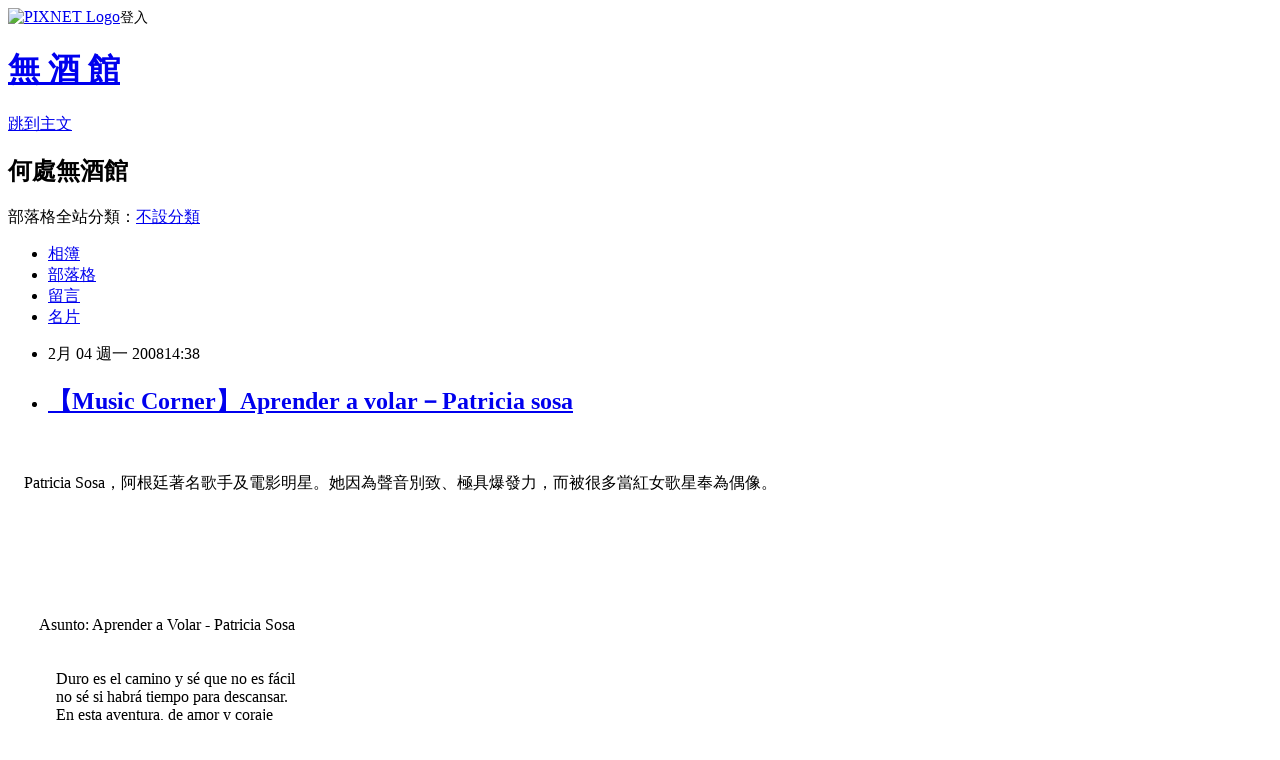

--- FILE ---
content_type: text/html; charset=utf-8
request_url: https://yeats1103.pixnet.net/blog/posts/1013944325
body_size: 25415
content:
<!DOCTYPE html><html lang="zh-TW"><head><meta charSet="utf-8"/><meta name="viewport" content="width=device-width, initial-scale=1"/><link rel="stylesheet" href="https://static.1px.tw/blog-next/_next/static/chunks/b1e52b495cc0137c.css" data-precedence="next"/><link rel="stylesheet" href="https://static.1px.tw/blog-next/public/fix.css?v=202601230521" type="text/css" data-precedence="medium"/><link rel="stylesheet" href="https://s3.1px.tw/blog/theme/choc/iframe-popup.css?v=202601230521" type="text/css" data-precedence="medium"/><link rel="stylesheet" href="https://s3.1px.tw/blog/theme/choc/plugins.min.css?v=202601230521" type="text/css" data-precedence="medium"/><link rel="stylesheet" href="https://s3.1px.tw/blog/theme/choc/openid-comment.css?v=202601230521" type="text/css" data-precedence="medium"/><link rel="stylesheet" href="https://s3.1px.tw/blog/theme/choc/style.min.css?v=202601230521" type="text/css" data-precedence="medium"/><link rel="stylesheet" href="https://s3.1px.tw/blog/theme/choc/main.min.css?v=202601230521" type="text/css" data-precedence="medium"/><link rel="stylesheet" href="https://pimg.1px.tw/yeats1103/assets/yeats1103.css?v=202601230521" type="text/css" data-precedence="medium"/><link rel="stylesheet" href="https://s3.1px.tw/blog/theme/choc/author-info.css?v=202601230521" type="text/css" data-precedence="medium"/><link rel="stylesheet" href="https://s3.1px.tw/blog/theme/choc/idlePop.min.css?v=202601230521" type="text/css" data-precedence="medium"/><link rel="preload" as="script" fetchPriority="low" href="https://static.1px.tw/blog-next/_next/static/chunks/94688e2baa9fea03.js"/><script src="https://static.1px.tw/blog-next/_next/static/chunks/41eaa5427c45ebcc.js" async=""></script><script src="https://static.1px.tw/blog-next/_next/static/chunks/e2c6231760bc85bd.js" async=""></script><script src="https://static.1px.tw/blog-next/_next/static/chunks/94bde6376cf279be.js" async=""></script><script src="https://static.1px.tw/blog-next/_next/static/chunks/426b9d9d938a9eb4.js" async=""></script><script src="https://static.1px.tw/blog-next/_next/static/chunks/turbopack-5021d21b4b170dda.js" async=""></script><script src="https://static.1px.tw/blog-next/_next/static/chunks/ff1a16fafef87110.js" async=""></script><script src="https://static.1px.tw/blog-next/_next/static/chunks/e308b2b9ce476a3e.js" async=""></script><script src="https://static.1px.tw/blog-next/_next/static/chunks/169ce1e25068f8ff.js" async=""></script><script src="https://static.1px.tw/blog-next/_next/static/chunks/d3c6eed28c1dd8e2.js" async=""></script><script src="https://static.1px.tw/blog-next/_next/static/chunks/d4d39cfc2a072218.js" async=""></script><script src="https://static.1px.tw/blog-next/_next/static/chunks/6a5d72c05b9cd4ba.js" async=""></script><script src="https://static.1px.tw/blog-next/_next/static/chunks/8af6103cf1375f47.js" async=""></script><script src="https://static.1px.tw/blog-next/_next/static/chunks/e90cbf588986111c.js" async=""></script><script src="https://static.1px.tw/blog-next/_next/static/chunks/6fc86f1438482192.js" async=""></script><script src="https://static.1px.tw/blog-next/_next/static/chunks/6d1100e43ad18157.js" async=""></script><script src="https://static.1px.tw/blog-next/_next/static/chunks/c2622454eda6e045.js" async=""></script><script src="https://static.1px.tw/blog-next/_next/static/chunks/ed01c75076819ebd.js" async=""></script><script src="https://static.1px.tw/blog-next/_next/static/chunks/a4df8fc19a9a82e6.js" async=""></script><title>【Music Corner】Aprender a volar－Patricia sosa</title><meta name="description" content="       Patricia Sosa，阿根廷著名歌手及電影明星。她因為聲音別致、極具爆發力，而被很多當紅女歌星奉為偶像。 "/><meta name="author" content="無 酒 館"/><meta name="google-adsense-platform-account" content="pub-2647689032095179"/><meta name="fb:app_id" content="101730233200171"/><link rel="canonical" href="https://yeats1103.pixnet.net/blog/posts/1013944325"/><meta property="og:title" content="【Music Corner】Aprender a volar－Patricia sosa"/><meta property="og:description" content="       Patricia Sosa，阿根廷著名歌手及電影明星。她因為聲音別致、極具爆發力，而被很多當紅女歌星奉為偶像。 "/><meta property="og:url" content="https://yeats1103.pixnet.net/blog/posts/1013944325"/><meta property="og:image" content="https://pimg.1px.tw/yeats1103/1202105058.jpg"/><meta property="og:type" content="article"/><meta name="twitter:card" content="summary_large_image"/><meta name="twitter:title" content="【Music Corner】Aprender a volar－Patricia sosa"/><meta name="twitter:description" content="       Patricia Sosa，阿根廷著名歌手及電影明星。她因為聲音別致、極具爆發力，而被很多當紅女歌星奉為偶像。 "/><meta name="twitter:image" content="https://pimg.1px.tw/yeats1103/1202105058.jpg"/><link rel="icon" href="/favicon.ico?favicon.a62c60e0.ico" sizes="32x32" type="image/x-icon"/><script src="https://static.1px.tw/blog-next/_next/static/chunks/a6dad97d9634a72d.js" noModule=""></script></head><body><!--$--><!--/$--><!--$?--><template id="B:0"></template><!--/$--><script>requestAnimationFrame(function(){$RT=performance.now()});</script><script src="https://static.1px.tw/blog-next/_next/static/chunks/94688e2baa9fea03.js" id="_R_" async=""></script><div hidden id="S:0"><script id="pixnet-vars">
        window.PIXNET = {
          post_id: "1013944325",
          name: "yeats1103",
          user_id: 0,
          blog_id: "418926",
          display_ads: true,
          ad_options: {"chictrip":false}
        };
      </script><script type="text/javascript" src="https://code.jquery.com/jquery-latest.min.js"></script><script id="json-ld-article-script" type="application/ld+json">{"@context":"https:\u002F\u002Fschema.org","@type":"BlogPosting","isAccessibleForFree":true,"mainEntityOfPage":{"@type":"WebPage","@id":"https:\u002F\u002Fyeats1103.pixnet.net\u002Fblog\u002Fposts\u002F1013944325"},"headline":"【Music Corner】Aprender a volar－Patricia sosa","description":"\u003Cimg hspace=\"60\" src=\"http:\u002F\u002Fpic.pimg.tw\u002Fyeats1103\u002F1202105058.jpg\" align=\"textTop\" \u002F\u003E\u003Cbr \u002F\u003E\u003Cbr\u003E   \u003Cbr\u003E    Patricia Sosa，阿根廷著名歌手及電影明星。她因為聲音別致、極具爆發力，而被很多當紅女歌星奉為偶像。\u003Cbr\u003E\u003C!-- more --\u003E \u003Cbr\u003E\u003Cp align=\"center\"\u003E\u003C\u002Fp\u003E\u003Cbr\u003E","articleBody":"\u003Cfont size=\"3\"\u003E\u003Cfont face=\"Arial\"\u003E\u003Cimg hspace=\"60\" src=\"https:\u002F\u002Fpimg.1px.tw\u002Fyeats1103\u002F1202105058.jpg\" align=\"textTop\" \u002F\u003E\u003Cbr \u002F\u003E\u003C\u002Ffont\u003E&nbsp;&nbsp;&nbsp;\u003C\u002Ffont\u003E\u003Cbr \u002F\u003E\u003Cfont face=\"Arial\" size=\"3\"\u003E&nbsp;&nbsp;&nbsp;&nbsp;Patricia Sosa，\u003C\u002Ffont\u003E\u003Cfont face=\"Arial\"\u003E\u003Cfont size=\"3\"\u003E阿根廷著名歌手及電影明星。她因為聲音別致、極具爆發力，而被很多當紅女歌星奉為偶像。\u003C\u002Ffont\u003E\u003Cbr \u002F\u003E\u003C\u002Ffont\u003E\u003Cbr \u002F\u003E\u003C!-- more --\u003E&nbsp;\u003Cfont face=\"Arial\"\u003E\u003Cbr \u002F\u003E\u003Cbr \u002F\u003E\u003Cp align=\"center\"\u003E\u003Cscript src=\"http:\u002F\u002Fext.pixnet.tv\u002Fuser\u002Fyeats1103\u002Fembed\u002Fautoplay\u002F79873005.js\" type=\"text\u002Fjavascript\"\u003E\u003C\u002Fscript\u003E\u003C\u002Fp\u003E\u003Cbr \u002F\u003E\u003Cbr \u002F\u003E\u003C\u002Ffont\u003E\u003Cp\u003E\u003Cfont face=\"Arial\" size=\"4\"\u003E　　\u003Cfont size=\"5\"\u003EAsunto: Aprender a Volar - Patricia Sosa\u003C\u002Ffont\u003E\u003Cbr \u002F\u003E\u003C\u002Ffont\u003E\u003Cfont face=\"Arial\"\u003E\u003Cbr \u002F\u003E\u003Cbr \u002F\u003E\u003Cfont size=\"3\"\u003E　　　Duro es el camino y s&eacute; que no es f&aacute;cil \u003Cbr \u002F\u003E　　　no s&eacute; si habr&aacute; tiempo para descansar. \u003Cbr \u002F\u003E　　　En esta aventura, de amor y coraje \u003Cbr \u002F\u003E　　　solo hay que cerrar los ojos, y echarse a volar.&nbsp;\u003Cbr \u002F\u003E\u003C\u002Ffont\u003E\u003C\u002Ffont\u003E\u003Cfont face=\"Arial\"\u003E\u003Cbr \u002F\u003E\u003Cfont size=\"3\"\u003E　　　Y cuando el coraz&oacute;n galope fuerte, d&eacute;jalo salir. \u003Cbr \u002F\u003E　　　No existe la raz&oacute;n que venza la pasi&oacute;n \u003Cbr \u002F\u003E　　　las ganas de reir. \u003Cbr \u002F\u003E　　　Puedes creer, puedes so&ntilde;ar, abre tus alas, \u003Cbr \u002F\u003E　　　aqui esta tu libertad, \u003Cbr \u002F\u003E　　　y no pierdas tiempo, escucha al viento \u003Cbr \u002F\u003E　　　canta por lo que vendra.&nbsp;\u003Cbr \u002F\u003E\u003C\u002Ffont\u003E\u003C\u002Ffont\u003E\u003Cfont face=\"Arial\"\u003E\u003Cbr \u002F\u003E\u003Cfont size=\"3\"\u003E　　　No es tan dif&iacute;cil, que aprendas a volar. \u003Cbr \u002F\u003E　　　No pierdas la fe, no pierdas la calma, \u003Cbr \u002F\u003E　　　aunque a veces esta vida, no pide perd&oacute;n. \u003Cbr \u002F\u003E　　　Grita aunque te duela, llora si hace falta, \u003Cbr \u002F\u003E　　　limpia las heridas que cura el amor.&nbsp;\u003Cbr \u002F\u003E\u003C\u002Ffont\u003E\u003C\u002Ffont\u003E\u003Cfont face=\"Arial\"\u003E\u003Cbr \u002F\u003E\u003Cfont size=\"3\"\u003E　　　Y cuando el coraz&oacute;n galope fuerte, d&eacute;jalo salir. \u003Cbr \u002F\u003E　　　No existe la raz&oacute;n que venza la pasi&oacute;n \u003Cbr \u002F\u003E　　　las ganas de reir. \u003Cbr \u002F\u003E　　　Y no apures el camino, al fin todo llegara, \u003Cbr \u002F\u003E　　　cada luz, cada ma&ntilde;ana, todo espera en su lugar.&nbsp;\u003Cbr \u002F\u003E\u003C\u002Ffont\u003E\u003C\u002Ffont\u003E\u003Cfont face=\"Arial\"\u003E\u003Cbr \u002F\u003E\u003Cfont size=\"3\"\u003E　　　Puedes creer, puedes so&ntilde;ar, abre tus alas \u003Cbr \u002F\u003E　　　aqui esta tu libertad, \u003Cbr \u002F\u003E　　　y no pierdas tiempo, escucha al viento \u003Cbr \u002F\u003E　　　canta por lo que vendra \u003Cbr \u002F\u003E　　　no es tan dif&iacute;cil que aprendas a volar.&nbsp;\u003Cbr \u002F\u003E\u003Cbr \u002F\u003E\u003Cbr \u002F\u003E\u003C\u002Ffont\u003E\u003Cimg hspace=\"10\" src=\"https:\u002F\u002Fpimg.1px.tw\u002Fyeats1103\u002F1202105087.jpg\" align=\"textTop\" \u002F\u003E\u003Cbr \u002F\u003E\u003Cbr \u002F\u003E\u003Cfont size=\"3\"\u003E　　　　英文名字：Patricia Sosa \u003Cbr \u002F\u003E　　　　主要職業：Actress \u003Cbr \u002F\u003E　　　　出生日期：1956-01-23 \u003Cbr \u002F\u003E　　　　所屬星座：水瓶座 \u003Cbr \u002F\u003E　　　　出生地點：Buenos Aires, Argentina&nbsp;\u003C\u002Ffont\u003E\u003Cfont face=\"Arial\" size=\"3\"\u003E\u003Cbr \u002F\u003E\u003Cfont face=\"Arial\" size=\"3\"\u003E\u003Cbr \u002F\u003E\u003Cimg hspace=\"10\" src=\"https:\u002F\u002Fpimg.1px.tw\u002Fyeats1103\u002F1202105054.jpg\" align=\"left\" \u002F\u003E\u003Cbr \u002F\u003E　Patricia Sosa是阿根廷著名歌手及電影明星。她因為聲音別致、極具爆發力，而被很多當紅女歌星奉為偶像。\u003Cbr \u002F\u003E\u003Cbr \u002F\u003E\u003Cfont face=\"Arial\"\u003E曾參與電影演出的作品有：\u003Cbr \u002F\u003E\u003Cbr \u002F\u003E１．Protagonistas de novela 3 - El juicio final: Colombia（2004）&nbsp;&nbsp;\u003Cbr \u002F\u003E\u003Cbr \u002F\u003E２．由 Eugenio Gorkin 執導的〈Operaci&oacute;n triunfo: Academia Coca-Cola〉（2003）&nbsp;&nbsp;\u003Cbr \u002F\u003E\u003Cbr \u002F\u003E３．由 Marcos Carnevale 執導的〈Noche de ronda〉（1997）&nbsp;&nbsp;\u003Cbr \u002F\u003E\u003Cbr \u002F\u003E４．參與由 Alberto Stagnaro 執導的〈Zafando, por ahora〉影片製作（2003）\u003Cbr \u002F\u003E\u003C\u002Ffont\u003E\u003C\u002Ffont\u003E\u003C\u002Ffont\u003E\u003Cbr \u002F\u003E\u003Cbr \u002F\u003E&nbsp;\u003Cimg hspace=\"60\" src=\"https:\u002F\u002Fpimg.1px.tw\u002Fyeats1103\u002F1202105152.jpg\" align=\"textTop\" \u002F\u003E\u003Cbr \u002F\u003E\u003Cbr \u002F\u003E\u003C\u002Ffont\u003E\u003C\u002Fp\u003E","image":["https:\u002F\u002Fpimg.1px.tw\u002Fyeats1103\u002F1202105058.jpg"],"author":{"@type":"Person","name":"無 酒 館","url":"https:\u002F\u002Fwww.pixnet.net\u002Fpcard\u002Fyeats1103"},"publisher":{"@type":"Organization","name":"無 酒 館","logo":{"@type":"ImageObject","url":"https:\u002F\u002Fs3.1px.tw\u002Fblog\u002Fcommon\u002Favatar\u002Fblog_cover_light.jpg"}},"datePublished":"2008-02-04T06:38:43.000Z","dateModified":"","keywords":[],"articleSection":"Music Corner"}</script><template id="P:1"></template><template id="P:2"></template><template id="P:3"></template><section aria-label="Notifications alt+T" tabindex="-1" aria-live="polite" aria-relevant="additions text" aria-atomic="false"></section></div><script>(self.__next_f=self.__next_f||[]).push([0])</script><script>self.__next_f.push([1,"1:\"$Sreact.fragment\"\n3:I[39756,[\"https://static.1px.tw/blog-next/_next/static/chunks/ff1a16fafef87110.js\",\"https://static.1px.tw/blog-next/_next/static/chunks/e308b2b9ce476a3e.js\"],\"default\"]\n4:I[53536,[\"https://static.1px.tw/blog-next/_next/static/chunks/ff1a16fafef87110.js\",\"https://static.1px.tw/blog-next/_next/static/chunks/e308b2b9ce476a3e.js\"],\"default\"]\n6:I[97367,[\"https://static.1px.tw/blog-next/_next/static/chunks/ff1a16fafef87110.js\",\"https://static.1px.tw/blog-next/_next/static/chunks/e308b2b9ce476a3e.js\"],\"OutletBoundary\"]\n8:I[97367,[\"https://static.1px.tw/blog-next/_next/static/chunks/ff1a16fafef87110.js\",\"https://static.1px.tw/blog-next/_next/static/chunks/e308b2b9ce476a3e.js\"],\"ViewportBoundary\"]\na:I[97367,[\"https://static.1px.tw/blog-next/_next/static/chunks/ff1a16fafef87110.js\",\"https://static.1px.tw/blog-next/_next/static/chunks/e308b2b9ce476a3e.js\"],\"MetadataBoundary\"]\nc:I[63491,[\"https://static.1px.tw/blog-next/_next/static/chunks/169ce1e25068f8ff.js\",\"https://static.1px.tw/blog-next/_next/static/chunks/d3c6eed28c1dd8e2.js\"],\"default\"]\n:HL[\"https://static.1px.tw/blog-next/_next/static/chunks/b1e52b495cc0137c.css\",\"style\"]\n"])</script><script>self.__next_f.push([1,"0:{\"P\":null,\"b\":\"JQ_Jy432Rf5mCJvB01Y9Z\",\"c\":[\"\",\"blog\",\"posts\",\"1013944325\"],\"q\":\"\",\"i\":false,\"f\":[[[\"\",{\"children\":[\"blog\",{\"children\":[\"posts\",{\"children\":[[\"id\",\"1013944325\",\"d\"],{\"children\":[\"__PAGE__\",{}]}]}]}]},\"$undefined\",\"$undefined\",true],[[\"$\",\"$1\",\"c\",{\"children\":[[[\"$\",\"script\",\"script-0\",{\"src\":\"https://static.1px.tw/blog-next/_next/static/chunks/d4d39cfc2a072218.js\",\"async\":true,\"nonce\":\"$undefined\"}],[\"$\",\"script\",\"script-1\",{\"src\":\"https://static.1px.tw/blog-next/_next/static/chunks/6a5d72c05b9cd4ba.js\",\"async\":true,\"nonce\":\"$undefined\"}],[\"$\",\"script\",\"script-2\",{\"src\":\"https://static.1px.tw/blog-next/_next/static/chunks/8af6103cf1375f47.js\",\"async\":true,\"nonce\":\"$undefined\"}]],\"$L2\"]}],{\"children\":[[\"$\",\"$1\",\"c\",{\"children\":[null,[\"$\",\"$L3\",null,{\"parallelRouterKey\":\"children\",\"error\":\"$undefined\",\"errorStyles\":\"$undefined\",\"errorScripts\":\"$undefined\",\"template\":[\"$\",\"$L4\",null,{}],\"templateStyles\":\"$undefined\",\"templateScripts\":\"$undefined\",\"notFound\":\"$undefined\",\"forbidden\":\"$undefined\",\"unauthorized\":\"$undefined\"}]]}],{\"children\":[[\"$\",\"$1\",\"c\",{\"children\":[null,[\"$\",\"$L3\",null,{\"parallelRouterKey\":\"children\",\"error\":\"$undefined\",\"errorStyles\":\"$undefined\",\"errorScripts\":\"$undefined\",\"template\":[\"$\",\"$L4\",null,{}],\"templateStyles\":\"$undefined\",\"templateScripts\":\"$undefined\",\"notFound\":\"$undefined\",\"forbidden\":\"$undefined\",\"unauthorized\":\"$undefined\"}]]}],{\"children\":[[\"$\",\"$1\",\"c\",{\"children\":[null,[\"$\",\"$L3\",null,{\"parallelRouterKey\":\"children\",\"error\":\"$undefined\",\"errorStyles\":\"$undefined\",\"errorScripts\":\"$undefined\",\"template\":[\"$\",\"$L4\",null,{}],\"templateStyles\":\"$undefined\",\"templateScripts\":\"$undefined\",\"notFound\":\"$undefined\",\"forbidden\":\"$undefined\",\"unauthorized\":\"$undefined\"}]]}],{\"children\":[[\"$\",\"$1\",\"c\",{\"children\":[\"$L5\",[[\"$\",\"link\",\"0\",{\"rel\":\"stylesheet\",\"href\":\"https://static.1px.tw/blog-next/_next/static/chunks/b1e52b495cc0137c.css\",\"precedence\":\"next\",\"crossOrigin\":\"$undefined\",\"nonce\":\"$undefined\"}],[\"$\",\"script\",\"script-0\",{\"src\":\"https://static.1px.tw/blog-next/_next/static/chunks/6fc86f1438482192.js\",\"async\":true,\"nonce\":\"$undefined\"}],[\"$\",\"script\",\"script-1\",{\"src\":\"https://static.1px.tw/blog-next/_next/static/chunks/6d1100e43ad18157.js\",\"async\":true,\"nonce\":\"$undefined\"}],[\"$\",\"script\",\"script-2\",{\"src\":\"https://static.1px.tw/blog-next/_next/static/chunks/c2622454eda6e045.js\",\"async\":true,\"nonce\":\"$undefined\"}],[\"$\",\"script\",\"script-3\",{\"src\":\"https://static.1px.tw/blog-next/_next/static/chunks/ed01c75076819ebd.js\",\"async\":true,\"nonce\":\"$undefined\"}],[\"$\",\"script\",\"script-4\",{\"src\":\"https://static.1px.tw/blog-next/_next/static/chunks/a4df8fc19a9a82e6.js\",\"async\":true,\"nonce\":\"$undefined\"}]],[\"$\",\"$L6\",null,{\"children\":\"$@7\"}]]}],{},null,false,false]},null,false,false]},null,false,false]},null,false,false]},null,false,false],[\"$\",\"$1\",\"h\",{\"children\":[null,[\"$\",\"$L8\",null,{\"children\":\"$@9\"}],[\"$\",\"$La\",null,{\"children\":\"$@b\"}],null]}],false]],\"m\":\"$undefined\",\"G\":[\"$c\",[]],\"S\":false}\n"])</script><script>self.__next_f.push([1,"9:[[\"$\",\"meta\",\"0\",{\"charSet\":\"utf-8\"}],[\"$\",\"meta\",\"1\",{\"name\":\"viewport\",\"content\":\"width=device-width, initial-scale=1\"}]]\n"])</script><script>self.__next_f.push([1,"d:I[79520,[\"https://static.1px.tw/blog-next/_next/static/chunks/d4d39cfc2a072218.js\",\"https://static.1px.tw/blog-next/_next/static/chunks/6a5d72c05b9cd4ba.js\",\"https://static.1px.tw/blog-next/_next/static/chunks/8af6103cf1375f47.js\"],\"\"]\n10:I[2352,[\"https://static.1px.tw/blog-next/_next/static/chunks/d4d39cfc2a072218.js\",\"https://static.1px.tw/blog-next/_next/static/chunks/6a5d72c05b9cd4ba.js\",\"https://static.1px.tw/blog-next/_next/static/chunks/8af6103cf1375f47.js\"],\"AdultWarningModal\"]\n11:I[69182,[\"https://static.1px.tw/blog-next/_next/static/chunks/d4d39cfc2a072218.js\",\"https://static.1px.tw/blog-next/_next/static/chunks/6a5d72c05b9cd4ba.js\",\"https://static.1px.tw/blog-next/_next/static/chunks/8af6103cf1375f47.js\"],\"HydrationComplete\"]\n12:I[12985,[\"https://static.1px.tw/blog-next/_next/static/chunks/d4d39cfc2a072218.js\",\"https://static.1px.tw/blog-next/_next/static/chunks/6a5d72c05b9cd4ba.js\",\"https://static.1px.tw/blog-next/_next/static/chunks/8af6103cf1375f47.js\"],\"NuqsAdapter\"]\n13:I[82782,[\"https://static.1px.tw/blog-next/_next/static/chunks/d4d39cfc2a072218.js\",\"https://static.1px.tw/blog-next/_next/static/chunks/6a5d72c05b9cd4ba.js\",\"https://static.1px.tw/blog-next/_next/static/chunks/8af6103cf1375f47.js\"],\"RefineContext\"]\n14:I[29306,[\"https://static.1px.tw/blog-next/_next/static/chunks/d4d39cfc2a072218.js\",\"https://static.1px.tw/blog-next/_next/static/chunks/6a5d72c05b9cd4ba.js\",\"https://static.1px.tw/blog-next/_next/static/chunks/8af6103cf1375f47.js\",\"https://static.1px.tw/blog-next/_next/static/chunks/e90cbf588986111c.js\",\"https://static.1px.tw/blog-next/_next/static/chunks/d3c6eed28c1dd8e2.js\"],\"default\"]\n2:[\"$\",\"html\",null,{\"lang\":\"zh-TW\",\"children\":[[\"$\",\"$Ld\",null,{\"id\":\"google-tag-manager\",\"strategy\":\"afterInteractive\",\"children\":\"\\n(function(w,d,s,l,i){w[l]=w[l]||[];w[l].push({'gtm.start':\\nnew Date().getTime(),event:'gtm.js'});var f=d.getElementsByTagName(s)[0],\\nj=d.createElement(s),dl=l!='dataLayer'?'\u0026l='+l:'';j.async=true;j.src=\\n'https://www.googletagmanager.com/gtm.js?id='+i+dl;f.parentNode.insertBefore(j,f);\\n})(window,document,'script','dataLayer','GTM-TRLQMPKX');\\n  \"}],\"$Le\",\"$Lf\",[\"$\",\"body\",null,{\"children\":[[\"$\",\"$L10\",null,{\"display\":false}],[\"$\",\"$L11\",null,{}],[\"$\",\"$L12\",null,{\"children\":[\"$\",\"$L13\",null,{\"children\":[\"$\",\"$L3\",null,{\"parallelRouterKey\":\"children\",\"error\":\"$undefined\",\"errorStyles\":\"$undefined\",\"errorScripts\":\"$undefined\",\"template\":[\"$\",\"$L4\",null,{}],\"templateStyles\":\"$undefined\",\"templateScripts\":\"$undefined\",\"notFound\":[[\"$\",\"$L14\",null,{}],[]],\"forbidden\":\"$undefined\",\"unauthorized\":\"$undefined\"}]}]}]]}]]}]\n"])</script><script>self.__next_f.push([1,"e:null\nf:null\n"])</script><script>self.__next_f.push([1,"16:I[27201,[\"https://static.1px.tw/blog-next/_next/static/chunks/ff1a16fafef87110.js\",\"https://static.1px.tw/blog-next/_next/static/chunks/e308b2b9ce476a3e.js\"],\"IconMark\"]\n5:[[\"$\",\"script\",null,{\"id\":\"pixnet-vars\",\"children\":\"\\n        window.PIXNET = {\\n          post_id: \\\"1013944325\\\",\\n          name: \\\"yeats1103\\\",\\n          user_id: 0,\\n          blog_id: \\\"418926\\\",\\n          display_ads: true,\\n          ad_options: {\\\"chictrip\\\":false}\\n        };\\n      \"}],\"$L15\"]\n"])</script><script>self.__next_f.push([1,"b:[[\"$\",\"title\",\"0\",{\"children\":\"【Music Corner】Aprender a volar－Patricia sosa\"}],[\"$\",\"meta\",\"1\",{\"name\":\"description\",\"content\":\"       Patricia Sosa，阿根廷著名歌手及電影明星。她因為聲音別致、極具爆發力，而被很多當紅女歌星奉為偶像。 \"}],[\"$\",\"meta\",\"2\",{\"name\":\"author\",\"content\":\"無 酒 館\"}],[\"$\",\"meta\",\"3\",{\"name\":\"google-adsense-platform-account\",\"content\":\"pub-2647689032095179\"}],[\"$\",\"meta\",\"4\",{\"name\":\"fb:app_id\",\"content\":\"101730233200171\"}],[\"$\",\"link\",\"5\",{\"rel\":\"canonical\",\"href\":\"https://yeats1103.pixnet.net/blog/posts/1013944325\"}],[\"$\",\"meta\",\"6\",{\"property\":\"og:title\",\"content\":\"【Music Corner】Aprender a volar－Patricia sosa\"}],[\"$\",\"meta\",\"7\",{\"property\":\"og:description\",\"content\":\"       Patricia Sosa，阿根廷著名歌手及電影明星。她因為聲音別致、極具爆發力，而被很多當紅女歌星奉為偶像。 \"}],[\"$\",\"meta\",\"8\",{\"property\":\"og:url\",\"content\":\"https://yeats1103.pixnet.net/blog/posts/1013944325\"}],[\"$\",\"meta\",\"9\",{\"property\":\"og:image\",\"content\":\"https://pimg.1px.tw/yeats1103/1202105058.jpg\"}],[\"$\",\"meta\",\"10\",{\"property\":\"og:type\",\"content\":\"article\"}],[\"$\",\"meta\",\"11\",{\"name\":\"twitter:card\",\"content\":\"summary_large_image\"}],[\"$\",\"meta\",\"12\",{\"name\":\"twitter:title\",\"content\":\"【Music Corner】Aprender a volar－Patricia sosa\"}],[\"$\",\"meta\",\"13\",{\"name\":\"twitter:description\",\"content\":\"       Patricia Sosa，阿根廷著名歌手及電影明星。她因為聲音別致、極具爆發力，而被很多當紅女歌星奉為偶像。 \"}],[\"$\",\"meta\",\"14\",{\"name\":\"twitter:image\",\"content\":\"https://pimg.1px.tw/yeats1103/1202105058.jpg\"}],[\"$\",\"link\",\"15\",{\"rel\":\"icon\",\"href\":\"/favicon.ico?favicon.a62c60e0.ico\",\"sizes\":\"32x32\",\"type\":\"image/x-icon\"}],[\"$\",\"$L16\",\"16\",{}]]\n"])</script><script>self.__next_f.push([1,"7:null\n"])</script><script>self.__next_f.push([1,":HL[\"https://static.1px.tw/blog-next/public/fix.css?v=202601230521\",\"style\",{\"type\":\"text/css\"}]\n:HL[\"https://s3.1px.tw/blog/theme/choc/iframe-popup.css?v=202601230521\",\"style\",{\"type\":\"text/css\"}]\n:HL[\"https://s3.1px.tw/blog/theme/choc/plugins.min.css?v=202601230521\",\"style\",{\"type\":\"text/css\"}]\n:HL[\"https://s3.1px.tw/blog/theme/choc/openid-comment.css?v=202601230521\",\"style\",{\"type\":\"text/css\"}]\n:HL[\"https://s3.1px.tw/blog/theme/choc/style.min.css?v=202601230521\",\"style\",{\"type\":\"text/css\"}]\n:HL[\"https://s3.1px.tw/blog/theme/choc/main.min.css?v=202601230521\",\"style\",{\"type\":\"text/css\"}]\n:HL[\"https://pimg.1px.tw/yeats1103/assets/yeats1103.css?v=202601230521\",\"style\",{\"type\":\"text/css\"}]\n:HL[\"https://s3.1px.tw/blog/theme/choc/author-info.css?v=202601230521\",\"style\",{\"type\":\"text/css\"}]\n:HL[\"https://s3.1px.tw/blog/theme/choc/idlePop.min.css?v=202601230521\",\"style\",{\"type\":\"text/css\"}]\n17:T1b1c,"])</script><script>self.__next_f.push([1,"{\"@context\":\"https:\\u002F\\u002Fschema.org\",\"@type\":\"BlogPosting\",\"isAccessibleForFree\":true,\"mainEntityOfPage\":{\"@type\":\"WebPage\",\"@id\":\"https:\\u002F\\u002Fyeats1103.pixnet.net\\u002Fblog\\u002Fposts\\u002F1013944325\"},\"headline\":\"【Music Corner】Aprender a volar－Patricia sosa\",\"description\":\"\\u003Cimg hspace=\\\"60\\\" src=\\\"http:\\u002F\\u002Fpic.pimg.tw\\u002Fyeats1103\\u002F1202105058.jpg\\\" align=\\\"textTop\\\" \\u002F\\u003E\\u003Cbr \\u002F\\u003E\\u003Cbr\\u003E   \\u003Cbr\\u003E    Patricia Sosa，阿根廷著名歌手及電影明星。她因為聲音別致、極具爆發力，而被很多當紅女歌星奉為偶像。\\u003Cbr\\u003E\\u003C!-- more --\\u003E \\u003Cbr\\u003E\\u003Cp align=\\\"center\\\"\\u003E\\u003C\\u002Fp\\u003E\\u003Cbr\\u003E\",\"articleBody\":\"\\u003Cfont size=\\\"3\\\"\\u003E\\u003Cfont face=\\\"Arial\\\"\\u003E\\u003Cimg hspace=\\\"60\\\" src=\\\"https:\\u002F\\u002Fpimg.1px.tw\\u002Fyeats1103\\u002F1202105058.jpg\\\" align=\\\"textTop\\\" \\u002F\\u003E\\u003Cbr \\u002F\\u003E\\u003C\\u002Ffont\\u003E\u0026nbsp;\u0026nbsp;\u0026nbsp;\\u003C\\u002Ffont\\u003E\\u003Cbr \\u002F\\u003E\\u003Cfont face=\\\"Arial\\\" size=\\\"3\\\"\\u003E\u0026nbsp;\u0026nbsp;\u0026nbsp;\u0026nbsp;Patricia Sosa，\\u003C\\u002Ffont\\u003E\\u003Cfont face=\\\"Arial\\\"\\u003E\\u003Cfont size=\\\"3\\\"\\u003E阿根廷著名歌手及電影明星。她因為聲音別致、極具爆發力，而被很多當紅女歌星奉為偶像。\\u003C\\u002Ffont\\u003E\\u003Cbr \\u002F\\u003E\\u003C\\u002Ffont\\u003E\\u003Cbr \\u002F\\u003E\\u003C!-- more --\\u003E\u0026nbsp;\\u003Cfont face=\\\"Arial\\\"\\u003E\\u003Cbr \\u002F\\u003E\\u003Cbr \\u002F\\u003E\\u003Cp align=\\\"center\\\"\\u003E\\u003Cscript src=\\\"http:\\u002F\\u002Fext.pixnet.tv\\u002Fuser\\u002Fyeats1103\\u002Fembed\\u002Fautoplay\\u002F79873005.js\\\" type=\\\"text\\u002Fjavascript\\\"\\u003E\\u003C\\u002Fscript\\u003E\\u003C\\u002Fp\\u003E\\u003Cbr \\u002F\\u003E\\u003Cbr \\u002F\\u003E\\u003C\\u002Ffont\\u003E\\u003Cp\\u003E\\u003Cfont face=\\\"Arial\\\" size=\\\"4\\\"\\u003E　　\\u003Cfont size=\\\"5\\\"\\u003EAsunto: Aprender a Volar - Patricia Sosa\\u003C\\u002Ffont\\u003E\\u003Cbr \\u002F\\u003E\\u003C\\u002Ffont\\u003E\\u003Cfont face=\\\"Arial\\\"\\u003E\\u003Cbr \\u002F\\u003E\\u003Cbr \\u002F\\u003E\\u003Cfont size=\\\"3\\\"\\u003E　　　Duro es el camino y s\u0026eacute; que no es f\u0026aacute;cil \\u003Cbr \\u002F\\u003E　　　no s\u0026eacute; si habr\u0026aacute; tiempo para descansar. \\u003Cbr \\u002F\\u003E　　　En esta aventura, de amor y coraje \\u003Cbr \\u002F\\u003E　　　solo hay que cerrar los ojos, y echarse a volar.\u0026nbsp;\\u003Cbr \\u002F\\u003E\\u003C\\u002Ffont\\u003E\\u003C\\u002Ffont\\u003E\\u003Cfont face=\\\"Arial\\\"\\u003E\\u003Cbr \\u002F\\u003E\\u003Cfont size=\\\"3\\\"\\u003E　　　Y cuando el coraz\u0026oacute;n galope fuerte, d\u0026eacute;jalo salir. \\u003Cbr \\u002F\\u003E　　　No existe la raz\u0026oacute;n que venza la pasi\u0026oacute;n \\u003Cbr \\u002F\\u003E　　　las ganas de reir. \\u003Cbr \\u002F\\u003E　　　Puedes creer, puedes so\u0026ntilde;ar, abre tus alas, \\u003Cbr \\u002F\\u003E　　　aqui esta tu libertad, \\u003Cbr \\u002F\\u003E　　　y no pierdas tiempo, escucha al viento \\u003Cbr \\u002F\\u003E　　　canta por lo que vendra.\u0026nbsp;\\u003Cbr \\u002F\\u003E\\u003C\\u002Ffont\\u003E\\u003C\\u002Ffont\\u003E\\u003Cfont face=\\\"Arial\\\"\\u003E\\u003Cbr \\u002F\\u003E\\u003Cfont size=\\\"3\\\"\\u003E　　　No es tan dif\u0026iacute;cil, que aprendas a volar. \\u003Cbr \\u002F\\u003E　　　No pierdas la fe, no pierdas la calma, \\u003Cbr \\u002F\\u003E　　　aunque a veces esta vida, no pide perd\u0026oacute;n. \\u003Cbr \\u002F\\u003E　　　Grita aunque te duela, llora si hace falta, \\u003Cbr \\u002F\\u003E　　　limpia las heridas que cura el amor.\u0026nbsp;\\u003Cbr \\u002F\\u003E\\u003C\\u002Ffont\\u003E\\u003C\\u002Ffont\\u003E\\u003Cfont face=\\\"Arial\\\"\\u003E\\u003Cbr \\u002F\\u003E\\u003Cfont size=\\\"3\\\"\\u003E　　　Y cuando el coraz\u0026oacute;n galope fuerte, d\u0026eacute;jalo salir. \\u003Cbr \\u002F\\u003E　　　No existe la raz\u0026oacute;n que venza la pasi\u0026oacute;n \\u003Cbr \\u002F\\u003E　　　las ganas de reir. \\u003Cbr \\u002F\\u003E　　　Y no apures el camino, al fin todo llegara, \\u003Cbr \\u002F\\u003E　　　cada luz, cada ma\u0026ntilde;ana, todo espera en su lugar.\u0026nbsp;\\u003Cbr \\u002F\\u003E\\u003C\\u002Ffont\\u003E\\u003C\\u002Ffont\\u003E\\u003Cfont face=\\\"Arial\\\"\\u003E\\u003Cbr \\u002F\\u003E\\u003Cfont size=\\\"3\\\"\\u003E　　　Puedes creer, puedes so\u0026ntilde;ar, abre tus alas \\u003Cbr \\u002F\\u003E　　　aqui esta tu libertad, \\u003Cbr \\u002F\\u003E　　　y no pierdas tiempo, escucha al viento \\u003Cbr \\u002F\\u003E　　　canta por lo que vendra \\u003Cbr \\u002F\\u003E　　　no es tan dif\u0026iacute;cil que aprendas a volar.\u0026nbsp;\\u003Cbr \\u002F\\u003E\\u003Cbr \\u002F\\u003E\\u003Cbr \\u002F\\u003E\\u003C\\u002Ffont\\u003E\\u003Cimg hspace=\\\"10\\\" src=\\\"https:\\u002F\\u002Fpimg.1px.tw\\u002Fyeats1103\\u002F1202105087.jpg\\\" align=\\\"textTop\\\" \\u002F\\u003E\\u003Cbr \\u002F\\u003E\\u003Cbr \\u002F\\u003E\\u003Cfont size=\\\"3\\\"\\u003E　　　　英文名字：Patricia Sosa \\u003Cbr \\u002F\\u003E　　　　主要職業：Actress \\u003Cbr \\u002F\\u003E　　　　出生日期：1956-01-23 \\u003Cbr \\u002F\\u003E　　　　所屬星座：水瓶座 \\u003Cbr \\u002F\\u003E　　　　出生地點：Buenos Aires, Argentina\u0026nbsp;\\u003C\\u002Ffont\\u003E\\u003Cfont face=\\\"Arial\\\" size=\\\"3\\\"\\u003E\\u003Cbr \\u002F\\u003E\\u003Cfont face=\\\"Arial\\\" size=\\\"3\\\"\\u003E\\u003Cbr \\u002F\\u003E\\u003Cimg hspace=\\\"10\\\" src=\\\"https:\\u002F\\u002Fpimg.1px.tw\\u002Fyeats1103\\u002F1202105054.jpg\\\" align=\\\"left\\\" \\u002F\\u003E\\u003Cbr \\u002F\\u003E　Patricia Sosa是阿根廷著名歌手及電影明星。她因為聲音別致、極具爆發力，而被很多當紅女歌星奉為偶像。\\u003Cbr \\u002F\\u003E\\u003Cbr \\u002F\\u003E\\u003Cfont face=\\\"Arial\\\"\\u003E曾參與電影演出的作品有：\\u003Cbr \\u002F\\u003E\\u003Cbr \\u002F\\u003E１．Protagonistas de novela 3 - El juicio final: Colombia（2004）\u0026nbsp;\u0026nbsp;\\u003Cbr \\u002F\\u003E\\u003Cbr \\u002F\\u003E２．由 Eugenio Gorkin 執導的〈Operaci\u0026oacute;n triunfo: Academia Coca-Cola〉（2003）\u0026nbsp;\u0026nbsp;\\u003Cbr \\u002F\\u003E\\u003Cbr \\u002F\\u003E３．由 Marcos Carnevale 執導的〈Noche de ronda〉（1997）\u0026nbsp;\u0026nbsp;\\u003Cbr \\u002F\\u003E\\u003Cbr \\u002F\\u003E４．參與由 Alberto Stagnaro 執導的〈Zafando, por ahora〉影片製作（2003）\\u003Cbr \\u002F\\u003E\\u003C\\u002Ffont\\u003E\\u003C\\u002Ffont\\u003E\\u003C\\u002Ffont\\u003E\\u003Cbr \\u002F\\u003E\\u003Cbr \\u002F\\u003E\u0026nbsp;\\u003Cimg hspace=\\\"60\\\" src=\\\"https:\\u002F\\u002Fpimg.1px.tw\\u002Fyeats1103\\u002F1202105152.jpg\\\" align=\\\"textTop\\\" \\u002F\\u003E\\u003Cbr \\u002F\\u003E\\u003Cbr \\u002F\\u003E\\u003C\\u002Ffont\\u003E\\u003C\\u002Fp\\u003E\",\"image\":[\"https:\\u002F\\u002Fpimg.1px.tw\\u002Fyeats1103\\u002F1202105058.jpg\"],\"author\":{\"@type\":\"Person\",\"name\":\"無 酒 館\",\"url\":\"https:\\u002F\\u002Fwww.pixnet.net\\u002Fpcard\\u002Fyeats1103\"},\"publisher\":{\"@type\":\"Organization\",\"name\":\"無 酒 館\",\"logo\":{\"@type\":\"ImageObject\",\"url\":\"https:\\u002F\\u002Fs3.1px.tw\\u002Fblog\\u002Fcommon\\u002Favatar\\u002Fblog_cover_light.jpg\"}},\"datePublished\":\"2008-02-04T06:38:43.000Z\",\"dateModified\":\"\",\"keywords\":[],\"articleSection\":\"Music Corner\"}"])</script><script>self.__next_f.push([1,"15:[[[[\"$\",\"link\",\"https://static.1px.tw/blog-next/public/fix.css?v=202601230521\",{\"rel\":\"stylesheet\",\"href\":\"https://static.1px.tw/blog-next/public/fix.css?v=202601230521\",\"type\":\"text/css\",\"precedence\":\"medium\"}],[\"$\",\"link\",\"https://s3.1px.tw/blog/theme/choc/iframe-popup.css?v=202601230521\",{\"rel\":\"stylesheet\",\"href\":\"https://s3.1px.tw/blog/theme/choc/iframe-popup.css?v=202601230521\",\"type\":\"text/css\",\"precedence\":\"medium\"}],[\"$\",\"link\",\"https://s3.1px.tw/blog/theme/choc/plugins.min.css?v=202601230521\",{\"rel\":\"stylesheet\",\"href\":\"https://s3.1px.tw/blog/theme/choc/plugins.min.css?v=202601230521\",\"type\":\"text/css\",\"precedence\":\"medium\"}],[\"$\",\"link\",\"https://s3.1px.tw/blog/theme/choc/openid-comment.css?v=202601230521\",{\"rel\":\"stylesheet\",\"href\":\"https://s3.1px.tw/blog/theme/choc/openid-comment.css?v=202601230521\",\"type\":\"text/css\",\"precedence\":\"medium\"}],[\"$\",\"link\",\"https://s3.1px.tw/blog/theme/choc/style.min.css?v=202601230521\",{\"rel\":\"stylesheet\",\"href\":\"https://s3.1px.tw/blog/theme/choc/style.min.css?v=202601230521\",\"type\":\"text/css\",\"precedence\":\"medium\"}],[\"$\",\"link\",\"https://s3.1px.tw/blog/theme/choc/main.min.css?v=202601230521\",{\"rel\":\"stylesheet\",\"href\":\"https://s3.1px.tw/blog/theme/choc/main.min.css?v=202601230521\",\"type\":\"text/css\",\"precedence\":\"medium\"}],[\"$\",\"link\",\"https://pimg.1px.tw/yeats1103/assets/yeats1103.css?v=202601230521\",{\"rel\":\"stylesheet\",\"href\":\"https://pimg.1px.tw/yeats1103/assets/yeats1103.css?v=202601230521\",\"type\":\"text/css\",\"precedence\":\"medium\"}],[\"$\",\"link\",\"https://s3.1px.tw/blog/theme/choc/author-info.css?v=202601230521\",{\"rel\":\"stylesheet\",\"href\":\"https://s3.1px.tw/blog/theme/choc/author-info.css?v=202601230521\",\"type\":\"text/css\",\"precedence\":\"medium\"}],[\"$\",\"link\",\"https://s3.1px.tw/blog/theme/choc/idlePop.min.css?v=202601230521\",{\"rel\":\"stylesheet\",\"href\":\"https://s3.1px.tw/blog/theme/choc/idlePop.min.css?v=202601230521\",\"type\":\"text/css\",\"precedence\":\"medium\"}]],[\"$\",\"script\",null,{\"type\":\"text/javascript\",\"src\":\"https://code.jquery.com/jquery-latest.min.js\"}]],[[\"$\",\"script\",null,{\"id\":\"json-ld-article-script\",\"type\":\"application/ld+json\",\"dangerouslySetInnerHTML\":{\"__html\":\"$17\"}}],\"$L18\"],\"$L19\",\"$L1a\"]\n"])</script><script>self.__next_f.push([1,"1b:I[5479,[\"https://static.1px.tw/blog-next/_next/static/chunks/d4d39cfc2a072218.js\",\"https://static.1px.tw/blog-next/_next/static/chunks/6a5d72c05b9cd4ba.js\",\"https://static.1px.tw/blog-next/_next/static/chunks/8af6103cf1375f47.js\",\"https://static.1px.tw/blog-next/_next/static/chunks/6fc86f1438482192.js\",\"https://static.1px.tw/blog-next/_next/static/chunks/6d1100e43ad18157.js\",\"https://static.1px.tw/blog-next/_next/static/chunks/c2622454eda6e045.js\",\"https://static.1px.tw/blog-next/_next/static/chunks/ed01c75076819ebd.js\",\"https://static.1px.tw/blog-next/_next/static/chunks/a4df8fc19a9a82e6.js\"],\"default\"]\n1c:I[38045,[\"https://static.1px.tw/blog-next/_next/static/chunks/d4d39cfc2a072218.js\",\"https://static.1px.tw/blog-next/_next/static/chunks/6a5d72c05b9cd4ba.js\",\"https://static.1px.tw/blog-next/_next/static/chunks/8af6103cf1375f47.js\",\"https://static.1px.tw/blog-next/_next/static/chunks/6fc86f1438482192.js\",\"https://static.1px.tw/blog-next/_next/static/chunks/6d1100e43ad18157.js\",\"https://static.1px.tw/blog-next/_next/static/chunks/c2622454eda6e045.js\",\"https://static.1px.tw/blog-next/_next/static/chunks/ed01c75076819ebd.js\",\"https://static.1px.tw/blog-next/_next/static/chunks/a4df8fc19a9a82e6.js\"],\"ArticleHead\"]\n18:[\"$\",\"script\",null,{\"id\":\"json-ld-breadcrumb-script\",\"type\":\"application/ld+json\",\"dangerouslySetInnerHTML\":{\"__html\":\"{\\\"@context\\\":\\\"https:\\\\u002F\\\\u002Fschema.org\\\",\\\"@type\\\":\\\"BreadcrumbList\\\",\\\"itemListElement\\\":[{\\\"@type\\\":\\\"ListItem\\\",\\\"position\\\":1,\\\"name\\\":\\\"首頁\\\",\\\"item\\\":\\\"https:\\\\u002F\\\\u002Fyeats1103.pixnet.net\\\"},{\\\"@type\\\":\\\"ListItem\\\",\\\"position\\\":2,\\\"name\\\":\\\"部落格\\\",\\\"item\\\":\\\"https:\\\\u002F\\\\u002Fyeats1103.pixnet.net\\\\u002Fblog\\\"},{\\\"@type\\\":\\\"ListItem\\\",\\\"position\\\":3,\\\"name\\\":\\\"文章\\\",\\\"item\\\":\\\"https:\\\\u002F\\\\u002Fyeats1103.pixnet.net\\\\u002Fblog\\\\u002Fposts\\\"},{\\\"@type\\\":\\\"ListItem\\\",\\\"position\\\":4,\\\"name\\\":\\\"【Music Corner】Aprender a volar－Patricia sosa\\\",\\\"item\\\":\\\"https:\\\\u002F\\\\u002Fyeats1103.pixnet.net\\\\u002Fblog\\\\u002Fposts\\\\u002F1013944325\\\"}]}\"}}]\n1d:Ted4,"])</script><script>self.__next_f.push([1,"\u003cfont size=\"3\"\u003e\u003cfont face=\"Arial\"\u003e\u003cimg hspace=\"60\" src=\"https://pimg.1px.tw/yeats1103/1202105058.jpg\" align=\"textTop\" /\u003e\u003cbr /\u003e\u003c/font\u003e\u0026nbsp;\u0026nbsp;\u0026nbsp;\u003c/font\u003e\u003cbr /\u003e\u003cfont face=\"Arial\" size=\"3\"\u003e\u0026nbsp;\u0026nbsp;\u0026nbsp;\u0026nbsp;Patricia Sosa，\u003c/font\u003e\u003cfont face=\"Arial\"\u003e\u003cfont size=\"3\"\u003e阿根廷著名歌手及電影明星。她因為聲音別致、極具爆發力，而被很多當紅女歌星奉為偶像。\u003c/font\u003e\u003cbr /\u003e\u003c/font\u003e\u003cbr /\u003e\u003c!-- more --\u003e\u0026nbsp;\u003cfont face=\"Arial\"\u003e\u003cbr /\u003e\u003cbr /\u003e\u003cp align=\"center\"\u003e\u003cscript src=\"http://ext.pixnet.tv/user/yeats1103/embed/autoplay/79873005.js\" type=\"text/javascript\"\u003e\u003c/script\u003e\u003c/p\u003e\u003cbr /\u003e\u003cbr /\u003e\u003c/font\u003e\u003cp\u003e\u003cfont face=\"Arial\" size=\"4\"\u003e　　\u003cfont size=\"5\"\u003eAsunto: Aprender a Volar - Patricia Sosa\u003c/font\u003e\u003cbr /\u003e\u003c/font\u003e\u003cfont face=\"Arial\"\u003e\u003cbr /\u003e\u003cbr /\u003e\u003cfont size=\"3\"\u003e　　　Duro es el camino y s\u0026eacute; que no es f\u0026aacute;cil \u003cbr /\u003e　　　no s\u0026eacute; si habr\u0026aacute; tiempo para descansar. \u003cbr /\u003e　　　En esta aventura, de amor y coraje \u003cbr /\u003e　　　solo hay que cerrar los ojos, y echarse a volar.\u0026nbsp;\u003cbr /\u003e\u003c/font\u003e\u003c/font\u003e\u003cfont face=\"Arial\"\u003e\u003cbr /\u003e\u003cfont size=\"3\"\u003e　　　Y cuando el coraz\u0026oacute;n galope fuerte, d\u0026eacute;jalo salir. \u003cbr /\u003e　　　No existe la raz\u0026oacute;n que venza la pasi\u0026oacute;n \u003cbr /\u003e　　　las ganas de reir. \u003cbr /\u003e　　　Puedes creer, puedes so\u0026ntilde;ar, abre tus alas, \u003cbr /\u003e　　　aqui esta tu libertad, \u003cbr /\u003e　　　y no pierdas tiempo, escucha al viento \u003cbr /\u003e　　　canta por lo que vendra.\u0026nbsp;\u003cbr /\u003e\u003c/font\u003e\u003c/font\u003e\u003cfont face=\"Arial\"\u003e\u003cbr /\u003e\u003cfont size=\"3\"\u003e　　　No es tan dif\u0026iacute;cil, que aprendas a volar. \u003cbr /\u003e　　　No pierdas la fe, no pierdas la calma, \u003cbr /\u003e　　　aunque a veces esta vida, no pide perd\u0026oacute;n. \u003cbr /\u003e　　　Grita aunque te duela, llora si hace falta, \u003cbr /\u003e　　　limpia las heridas que cura el amor.\u0026nbsp;\u003cbr /\u003e\u003c/font\u003e\u003c/font\u003e\u003cfont face=\"Arial\"\u003e\u003cbr /\u003e\u003cfont size=\"3\"\u003e　　　Y cuando el coraz\u0026oacute;n galope fuerte, d\u0026eacute;jalo salir. \u003cbr /\u003e　　　No existe la raz\u0026oacute;n que venza la pasi\u0026oacute;n \u003cbr /\u003e　　　las ganas de reir. \u003cbr /\u003e　　　Y no apures el camino, al fin todo llegara, \u003cbr /\u003e　　　cada luz, cada ma\u0026ntilde;ana, todo espera en su lugar.\u0026nbsp;\u003cbr /\u003e\u003c/font\u003e\u003c/font\u003e\u003cfont face=\"Arial\"\u003e\u003cbr /\u003e\u003cfont size=\"3\"\u003e　　　Puedes creer, puedes so\u0026ntilde;ar, abre tus alas \u003cbr /\u003e　　　aqui esta tu libertad, \u003cbr /\u003e　　　y no pierdas tiempo, escucha al viento \u003cbr /\u003e　　　canta por lo que vendra \u003cbr /\u003e　　　no es tan dif\u0026iacute;cil que aprendas a volar.\u0026nbsp;\u003cbr /\u003e\u003cbr /\u003e\u003cbr /\u003e\u003c/font\u003e\u003cimg hspace=\"10\" src=\"https://pimg.1px.tw/yeats1103/1202105087.jpg\" align=\"textTop\" /\u003e\u003cbr /\u003e\u003cbr /\u003e\u003cfont size=\"3\"\u003e　　　　英文名字：Patricia Sosa \u003cbr /\u003e　　　　主要職業：Actress \u003cbr /\u003e　　　　出生日期：1956-01-23 \u003cbr /\u003e　　　　所屬星座：水瓶座 \u003cbr /\u003e　　　　出生地點：Buenos Aires, Argentina\u0026nbsp;\u003c/font\u003e\u003cfont face=\"Arial\" size=\"3\"\u003e\u003cbr /\u003e\u003cfont face=\"Arial\" size=\"3\"\u003e\u003cbr /\u003e\u003cimg hspace=\"10\" src=\"https://pimg.1px.tw/yeats1103/1202105054.jpg\" align=\"left\" /\u003e\u003cbr /\u003e　Patricia Sosa是阿根廷著名歌手及電影明星。她因為聲音別致、極具爆發力，而被很多當紅女歌星奉為偶像。\u003cbr /\u003e\u003cbr /\u003e\u003cfont face=\"Arial\"\u003e曾參與電影演出的作品有：\u003cbr /\u003e\u003cbr /\u003e１．Protagonistas de novela 3 - El juicio final: Colombia（2004）\u0026nbsp;\u0026nbsp;\u003cbr /\u003e\u003cbr /\u003e２．由 Eugenio Gorkin 執導的〈Operaci\u0026oacute;n triunfo: Academia Coca-Cola〉（2003）\u0026nbsp;\u0026nbsp;\u003cbr /\u003e\u003cbr /\u003e３．由 Marcos Carnevale 執導的〈Noche de ronda〉（1997）\u0026nbsp;\u0026nbsp;\u003cbr /\u003e\u003cbr /\u003e４．參與由 Alberto Stagnaro 執導的〈Zafando, por ahora〉影片製作（2003）\u003cbr /\u003e\u003c/font\u003e\u003c/font\u003e\u003c/font\u003e\u003cbr /\u003e\u003cbr /\u003e\u0026nbsp;\u003cimg hspace=\"60\" src=\"https://pimg.1px.tw/yeats1103/1202105152.jpg\" align=\"textTop\" /\u003e\u003cbr /\u003e\u003cbr /\u003e\u003c/font\u003e\u003c/p\u003e"])</script><script>self.__next_f.push([1,"1e:Te5a,"])</script><script>self.__next_f.push([1,"\u003cfont size=\"3\"\u003e\u003cfont face=\"Arial\"\u003e\u003cimg hspace=\"60\" src=\"https://pimg.1px.tw/yeats1103/1202105058.jpg\" align=\"textTop\" /\u003e\u003cbr /\u003e\u003c/font\u003e\u0026nbsp;\u0026nbsp;\u0026nbsp;\u003c/font\u003e\u003cbr /\u003e\u003cfont face=\"Arial\" size=\"3\"\u003e\u0026nbsp;\u0026nbsp;\u0026nbsp;\u0026nbsp;Patricia Sosa，\u003c/font\u003e\u003cfont face=\"Arial\"\u003e\u003cfont size=\"3\"\u003e阿根廷著名歌手及電影明星。她因為聲音別致、極具爆發力，而被很多當紅女歌星奉為偶像。\u003c/font\u003e\u003cbr /\u003e\u003c/font\u003e\u003cbr /\u003e\u0026nbsp;\u003cfont face=\"Arial\"\u003e\u003cbr /\u003e\u003cbr /\u003e\u003cp align=\"center\"\u003e\u003c/p\u003e\u003cbr /\u003e\u003cbr /\u003e\u003c/font\u003e\u003cp\u003e\u003cfont face=\"Arial\" size=\"4\"\u003e　　\u003cfont size=\"5\"\u003eAsunto: Aprender a Volar - Patricia Sosa\u003c/font\u003e\u003cbr /\u003e\u003c/font\u003e\u003cfont face=\"Arial\"\u003e\u003cbr /\u003e\u003cbr /\u003e\u003cfont size=\"3\"\u003e　　　Duro es el camino y s\u0026eacute; que no es f\u0026aacute;cil \u003cbr /\u003e　　　no s\u0026eacute; si habr\u0026aacute; tiempo para descansar. \u003cbr /\u003e　　　En esta aventura, de amor y coraje \u003cbr /\u003e　　　solo hay que cerrar los ojos, y echarse a volar.\u0026nbsp;\u003cbr /\u003e\u003c/font\u003e\u003c/font\u003e\u003cfont face=\"Arial\"\u003e\u003cbr /\u003e\u003cfont size=\"3\"\u003e　　　Y cuando el coraz\u0026oacute;n galope fuerte, d\u0026eacute;jalo salir. \u003cbr /\u003e　　　No existe la raz\u0026oacute;n que venza la pasi\u0026oacute;n \u003cbr /\u003e　　　las ganas de reir. \u003cbr /\u003e　　　Puedes creer, puedes so\u0026ntilde;ar, abre tus alas, \u003cbr /\u003e　　　aqui esta tu libertad, \u003cbr /\u003e　　　y no pierdas tiempo, escucha al viento \u003cbr /\u003e　　　canta por lo que vendra.\u0026nbsp;\u003cbr /\u003e\u003c/font\u003e\u003c/font\u003e\u003cfont face=\"Arial\"\u003e\u003cbr /\u003e\u003cfont size=\"3\"\u003e　　　No es tan dif\u0026iacute;cil, que aprendas a volar. \u003cbr /\u003e　　　No pierdas la fe, no pierdas la calma, \u003cbr /\u003e　　　aunque a veces esta vida, no pide perd\u0026oacute;n. \u003cbr /\u003e　　　Grita aunque te duela, llora si hace falta, \u003cbr /\u003e　　　limpia las heridas que cura el amor.\u0026nbsp;\u003cbr /\u003e\u003c/font\u003e\u003c/font\u003e\u003cfont face=\"Arial\"\u003e\u003cbr /\u003e\u003cfont size=\"3\"\u003e　　　Y cuando el coraz\u0026oacute;n galope fuerte, d\u0026eacute;jalo salir. \u003cbr /\u003e　　　No existe la raz\u0026oacute;n que venza la pasi\u0026oacute;n \u003cbr /\u003e　　　las ganas de reir. \u003cbr /\u003e　　　Y no apures el camino, al fin todo llegara, \u003cbr /\u003e　　　cada luz, cada ma\u0026ntilde;ana, todo espera en su lugar.\u0026nbsp;\u003cbr /\u003e\u003c/font\u003e\u003c/font\u003e\u003cfont face=\"Arial\"\u003e\u003cbr /\u003e\u003cfont size=\"3\"\u003e　　　Puedes creer, puedes so\u0026ntilde;ar, abre tus alas \u003cbr /\u003e　　　aqui esta tu libertad, \u003cbr /\u003e　　　y no pierdas tiempo, escucha al viento \u003cbr /\u003e　　　canta por lo que vendra \u003cbr /\u003e　　　no es tan dif\u0026iacute;cil que aprendas a volar.\u0026nbsp;\u003cbr /\u003e\u003cbr /\u003e\u003cbr /\u003e\u003c/font\u003e\u003cimg hspace=\"10\" src=\"https://pimg.1px.tw/yeats1103/1202105087.jpg\" align=\"textTop\" /\u003e\u003cbr /\u003e\u003cbr /\u003e\u003cfont size=\"3\"\u003e　　　　英文名字：Patricia Sosa \u003cbr /\u003e　　　　主要職業：Actress \u003cbr /\u003e　　　　出生日期：1956-01-23 \u003cbr /\u003e　　　　所屬星座：水瓶座 \u003cbr /\u003e　　　　出生地點：Buenos Aires, Argentina\u0026nbsp;\u003c/font\u003e\u003cfont face=\"Arial\" size=\"3\"\u003e\u003cbr /\u003e\u003cfont face=\"Arial\" size=\"3\"\u003e\u003cbr /\u003e\u003cimg hspace=\"10\" src=\"https://pimg.1px.tw/yeats1103/1202105054.jpg\" align=\"left\" /\u003e\u003cbr /\u003e　Patricia Sosa是阿根廷著名歌手及電影明星。她因為聲音別致、極具爆發力，而被很多當紅女歌星奉為偶像。\u003cbr /\u003e\u003cbr /\u003e\u003cfont face=\"Arial\"\u003e曾參與電影演出的作品有：\u003cbr /\u003e\u003cbr /\u003e１．Protagonistas de novela 3 - El juicio final: Colombia（2004）\u0026nbsp;\u0026nbsp;\u003cbr /\u003e\u003cbr /\u003e２．由 Eugenio Gorkin 執導的〈Operaci\u0026oacute;n triunfo: Academia Coca-Cola〉（2003）\u0026nbsp;\u0026nbsp;\u003cbr /\u003e\u003cbr /\u003e３．由 Marcos Carnevale 執導的〈Noche de ronda〉（1997）\u0026nbsp;\u0026nbsp;\u003cbr /\u003e\u003cbr /\u003e４．參與由 Alberto Stagnaro 執導的〈Zafando, por ahora〉影片製作（2003）\u003cbr /\u003e\u003c/font\u003e\u003c/font\u003e\u003c/font\u003e\u003cbr /\u003e\u003cbr /\u003e\u0026nbsp;\u003cimg hspace=\"60\" src=\"https://pimg.1px.tw/yeats1103/1202105152.jpg\" align=\"textTop\" /\u003e\u003cbr /\u003e\u003cbr /\u003e\u003c/font\u003e\u003c/p\u003e"])</script><script>self.__next_f.push([1,"1a:[\"$\",\"div\",null,{\"className\":\"main-container\",\"children\":[[\"$\",\"div\",null,{\"id\":\"pixnet-ad-before_header\",\"className\":\"pixnet-ad-placement\"}],[\"$\",\"div\",null,{\"id\":\"body-div\",\"children\":[[\"$\",\"div\",null,{\"id\":\"container\",\"children\":[[\"$\",\"div\",null,{\"id\":\"container2\",\"children\":[[\"$\",\"div\",null,{\"id\":\"container3\",\"children\":[[\"$\",\"div\",null,{\"id\":\"header\",\"children\":[[\"$\",\"div\",null,{\"id\":\"banner\",\"children\":[[\"$\",\"h1\",null,{\"children\":[\"$\",\"a\",null,{\"href\":\"https://yeats1103.pixnet.net/blog\",\"children\":\"無 酒 館\"}]}],[\"$\",\"p\",null,{\"className\":\"skiplink\",\"children\":[\"$\",\"a\",null,{\"href\":\"#article-area\",\"title\":\"skip the page header to the main content\",\"children\":\"跳到主文\"}]}],[\"$\",\"h2\",null,{\"suppressHydrationWarning\":true,\"dangerouslySetInnerHTML\":{\"__html\":\"何處無酒館\"}}],[\"$\",\"p\",null,{\"id\":\"blog-category\",\"children\":[\"部落格全站分類：\",[\"$\",\"a\",null,{\"href\":\"#\",\"children\":\"不設分類\"}]]}]]}],[\"$\",\"ul\",null,{\"id\":\"navigation\",\"children\":[[\"$\",\"li\",null,{\"className\":\"navigation-links\",\"id\":\"link-album\",\"children\":[\"$\",\"a\",null,{\"href\":\"/albums\",\"title\":\"go to gallery page of this user\",\"children\":\"相簿\"}]}],[\"$\",\"li\",null,{\"className\":\"navigation-links\",\"id\":\"link-blog\",\"children\":[\"$\",\"a\",null,{\"href\":\"https://yeats1103.pixnet.net/blog\",\"title\":\"go to index page of this blog\",\"children\":\"部落格\"}]}],[\"$\",\"li\",null,{\"className\":\"navigation-links\",\"id\":\"link-guestbook\",\"children\":[\"$\",\"a\",null,{\"id\":\"guestbook\",\"data-msg\":\"尚未安裝留言板，無法進行留言\",\"data-action\":\"none\",\"href\":\"#\",\"title\":\"go to guestbook page of this user\",\"children\":\"留言\"}]}],[\"$\",\"li\",null,{\"className\":\"navigation-links\",\"id\":\"link-profile\",\"children\":[\"$\",\"a\",null,{\"href\":\"https://www.pixnet.net/pcard/yeats1103\",\"title\":\"go to profile page of this user\",\"children\":\"名片\"}]}]]}]]}],[\"$\",\"div\",null,{\"id\":\"main\",\"children\":[[\"$\",\"div\",null,{\"id\":\"content\",\"children\":[[\"$\",\"$L1b\",null,{\"data\":\"$undefined\"}],[\"$\",\"div\",null,{\"id\":\"article-area\",\"children\":[\"$\",\"div\",null,{\"id\":\"article-box\",\"children\":[\"$\",\"div\",null,{\"className\":\"article\",\"children\":[[\"$\",\"$L1c\",null,{\"post\":{\"id\":\"1013944325\",\"title\":\"【Music Corner】Aprender a volar－Patricia sosa\",\"excerpt\":\"\u003cimg hspace=\\\"60\\\" src=\\\"http://pic.pimg.tw/yeats1103/1202105058.jpg\\\" align=\\\"textTop\\\" /\u003e\u003cbr /\u003e\u003cbr\u003e   \u003cbr\u003e    Patricia Sosa，阿根廷著名歌手及電影明星。她因為聲音別致、極具爆發力，而被很多當紅女歌星奉為偶像。\u003cbr\u003e\u003c!-- more --\u003e \u003cbr\u003e\u003cp align=\\\"center\\\"\u003e\u003c/p\u003e\u003cbr\u003e\",\"contents\":{\"post_id\":\"1013944325\",\"contents\":\"$1d\",\"sanitized_contents\":\"$1e\",\"created_at\":null,\"updated_at\":null},\"published_at\":1202107123,\"featured\":{\"id\":null,\"url\":\"https://pimg.1px.tw/yeats1103/1202105058.jpg\"},\"category\":{\"id\":\"1000342234\",\"blog_id\":\"418926\",\"name\":\"Music Corner\",\"folder_id\":\"1000342227\",\"post_count\":882,\"sort\":0,\"status\":\"active\",\"frontend\":\"visible\",\"created_at\":0,\"updated_at\":0},\"primaryChannel\":{\"id\":0,\"name\":\"不設分類\",\"slug\":null,\"type_id\":0},\"secondaryChannel\":{\"id\":0,\"name\":\"不設分類\",\"slug\":null,\"type_id\":0},\"tags\":[],\"visibility\":\"public\",\"password_hint\":null,\"friends\":[],\"groups\":[],\"status\":\"active\",\"is_pinned\":0,\"allow_comment\":1,\"comment_visibility\":1,\"comment_permission\":1,\"post_url\":\"https://yeats1103.pixnet.net/blog/posts/1013944325\",\"stats\":{\"post_id\":\"1013944325\",\"views\":229,\"views_today\":0,\"likes\":0,\"link_clicks\":0,\"comments\":0,\"replies\":0,\"created_at\":0,\"updated_at\":0},\"password\":null,\"comments\":[],\"ad_options\":{\"chictrip\":false}}}],\"$L1f\",\"$L20\",\"$L21\"]}]}]}]]}],\"$L22\"]}],\"$L23\"]}],\"$L24\",\"$L25\",\"$L26\",\"$L27\"]}],\"$L28\",\"$L29\",\"$L2a\",\"$L2b\"]}],\"$L2c\",\"$L2d\",\"$L2e\",\"$L2f\"]}]]}]\n"])</script><script>self.__next_f.push([1,"30:I[89076,[\"https://static.1px.tw/blog-next/_next/static/chunks/d4d39cfc2a072218.js\",\"https://static.1px.tw/blog-next/_next/static/chunks/6a5d72c05b9cd4ba.js\",\"https://static.1px.tw/blog-next/_next/static/chunks/8af6103cf1375f47.js\",\"https://static.1px.tw/blog-next/_next/static/chunks/6fc86f1438482192.js\",\"https://static.1px.tw/blog-next/_next/static/chunks/6d1100e43ad18157.js\",\"https://static.1px.tw/blog-next/_next/static/chunks/c2622454eda6e045.js\",\"https://static.1px.tw/blog-next/_next/static/chunks/ed01c75076819ebd.js\",\"https://static.1px.tw/blog-next/_next/static/chunks/a4df8fc19a9a82e6.js\"],\"ArticleContentInner\"]\n31:I[89697,[\"https://static.1px.tw/blog-next/_next/static/chunks/d4d39cfc2a072218.js\",\"https://static.1px.tw/blog-next/_next/static/chunks/6a5d72c05b9cd4ba.js\",\"https://static.1px.tw/blog-next/_next/static/chunks/8af6103cf1375f47.js\",\"https://static.1px.tw/blog-next/_next/static/chunks/6fc86f1438482192.js\",\"https://static.1px.tw/blog-next/_next/static/chunks/6d1100e43ad18157.js\",\"https://static.1px.tw/blog-next/_next/static/chunks/c2622454eda6e045.js\",\"https://static.1px.tw/blog-next/_next/static/chunks/ed01c75076819ebd.js\",\"https://static.1px.tw/blog-next/_next/static/chunks/a4df8fc19a9a82e6.js\"],\"AuthorViews\"]\n32:I[70364,[\"https://static.1px.tw/blog-next/_next/static/chunks/d4d39cfc2a072218.js\",\"https://static.1px.tw/blog-next/_next/static/chunks/6a5d72c05b9cd4ba.js\",\"https://static.1px.tw/blog-next/_next/static/chunks/8af6103cf1375f47.js\",\"https://static.1px.tw/blog-next/_next/static/chunks/6fc86f1438482192.js\",\"https://static.1px.tw/blog-next/_next/static/chunks/6d1100e43ad18157.js\",\"https://static.1px.tw/blog-next/_next/static/chunks/c2622454eda6e045.js\",\"https://static.1px.tw/blog-next/_next/static/chunks/ed01c75076819ebd.js\",\"https://static.1px.tw/blog-next/_next/static/chunks/a4df8fc19a9a82e6.js\"],\"CommentsBlock\"]\n33:I[96195,[\"https://static.1px.tw/blog-next/_next/static/chunks/d4d39cfc2a072218.js\",\"https://static.1px.tw/blog-next/_next/static/chunks/6a5d72c05b9cd4ba.js\",\"https://static.1px.tw/blog-next/_next/static/chunks/8af6103cf1375f47.js\",\"https://static.1px.tw/blog-next/_next/static/chunks/6fc86f1438482192.js\",\"https://static.1px.tw/blog-next/_next/static/chunks/6d1100e43ad18157.js\",\"https://static.1px.tw/blog-next/_next/static/chunks/c2622454eda6e045.js\",\"https://static.1px.tw/blog-next/_next/static/chunks/ed01c75076819ebd.js\",\"https://static.1px.tw/blog-next/_next/static/chunks/a4df8fc19a9a82e6.js\"],\"Widget\"]\n34:I[28541,[\"https://static.1px.tw/blog-next/_next/static/chunks/d4d39cfc2a072218.js\",\"https://static.1px.tw/blog-next/_next/static/chunks/6a5d72c05b9cd4ba.js\",\"https://static.1px.tw/blog-next/_next/static/chunks/8af6103cf1375f47.js\",\"https://static.1px.tw/blog-next/_next/static/chunks/6fc86f1438482192.js\",\"https://static.1px.tw/blog-next/_next/static/chunks/6d1100e43ad18157.js\",\"https://static.1px.tw/blog-next/_next/static/chunks/c2622454eda6e045.js\",\"https://static.1px.tw/blog-next/_next/static/chunks/ed01c75076819ebd.js\",\"https://static.1px.tw/blog-next/_next/static/chunks/a4df8fc19a9a82e6.js\"],\"default\"]\n:HL[\"https://static.1px.tw/blog-next/public/logo_pixnet_ch.svg\",\"image\"]\n"])</script><script>self.__next_f.push([1,"1f:[\"$\",\"div\",null,{\"className\":\"article-body\",\"children\":[[\"$\",\"div\",null,{\"className\":\"article-content\",\"children\":[[\"$\",\"$L30\",null,{\"post\":\"$1a:props:children:1:props:children:0:props:children:0:props:children:0:props:children:1:props:children:0:props:children:1:props:children:props:children:props:children:0:props:post\"}],[\"$\",\"div\",null,{\"className\":\"tag-container-parent\",\"children\":[[\"$\",\"div\",null,{\"className\":\"tag-container article-keyword\",\"data-version\":\"a\",\"children\":[[\"$\",\"div\",null,{\"className\":\"tag__header\",\"children\":[\"$\",\"div\",null,{\"className\":\"tag__header-title\",\"children\":\"文章標籤\"}]}],[\"$\",\"div\",null,{\"className\":\"tag__main\",\"id\":\"article-footer-tags\",\"children\":[]}]]}],[\"$\",\"div\",null,{\"className\":\"tag-container global-keyword\",\"children\":[[\"$\",\"div\",null,{\"className\":\"tag__header\",\"children\":[\"$\",\"div\",null,{\"className\":\"tag__header-title\",\"children\":\"全站熱搜\"}]}],[\"$\",\"div\",null,{\"className\":\"tag__main\",\"children\":[]}]]}]]}],[\"$\",\"div\",null,{\"className\":\"author-profile\",\"children\":[[\"$\",\"div\",null,{\"className\":\"author-profile__header\",\"children\":\"創作者介紹\"}],[\"$\",\"div\",null,{\"className\":\"author-profile__main\",\"id\":\"mixpanel-author-box\",\"children\":[[\"$\",\"a\",null,{\"children\":[\"$\",\"img\",null,{\"className\":\"author-profile__avatar\",\"src\":\"https://pimg.1px.tw/yeats1103/logo/yeats1103.png\",\"alt\":\"創作者 fly 的頭像\",\"loading\":\"lazy\"}]}],[\"$\",\"div\",null,{\"className\":\"author-profile__content\",\"children\":[[\"$\",\"a\",null,{\"className\":\"author-profile__name\",\"children\":\"fly\"}],[\"$\",\"p\",null,{\"className\":\"author-profile__info\",\"children\":\"無 酒 館\"}]]}],[\"$\",\"div\",null,{\"className\":\"author-profile__subscribe hoverable\",\"children\":[\"$\",\"button\",null,{\"data-follow-state\":\"關注\",\"className\":\"subscribe-btn member\"}]}]]}]]}]]}],[\"$\",\"p\",null,{\"className\":\"author\",\"children\":[\"fly\",\" 發表在\",\" \",[\"$\",\"a\",null,{\"href\":\"https://www.pixnet.net\",\"children\":\"痞客邦\"}],\" \",[\"$\",\"a\",null,{\"href\":\"#comments\",\"children\":\"留言\"}],\"(\",\"0\",\") \",[\"$\",\"$L31\",null,{\"post\":\"$1a:props:children:1:props:children:0:props:children:0:props:children:0:props:children:1:props:children:0:props:children:1:props:children:props:children:props:children:0:props:post\"}]]}],[\"$\",\"div\",null,{\"id\":\"pixnet-ad-content-left-right-wrapper\",\"children\":[[\"$\",\"div\",null,{\"className\":\"left\"}],[\"$\",\"div\",null,{\"className\":\"right\"}]]}]]}]\n"])</script><script>self.__next_f.push([1,"20:[\"$\",\"div\",null,{\"className\":\"article-footer\",\"children\":[[\"$\",\"ul\",null,{\"className\":\"refer\",\"children\":[[\"$\",\"li\",null,{\"children\":[\"全站分類：\",[\"$\",\"a\",null,{\"href\":\"#\",\"children\":\"$undefined\"}]]}],\" \",[\"$\",\"li\",null,{\"children\":[\"個人分類：\",[\"$\",\"a\",null,{\"href\":\"#\",\"children\":\"Music Corner\"}]]}],\" \"]}],[\"$\",\"div\",null,{\"className\":\"back-to-top\",\"children\":[\"$\",\"a\",null,{\"href\":\"#top\",\"title\":\"back to the top of the page\",\"children\":\"▲top\"}]}],[\"$\",\"$L32\",null,{\"comments\":[],\"blog\":{\"blog_id\":\"418926\",\"urls\":{\"blog_url\":\"https://yeats1103.pixnet.net/blog\",\"album_url\":\"https://yeats1103.pixnet.net/albums\",\"card_url\":\"https://www.pixnet.net/pcard/yeats1103\",\"sitemap_url\":\"https://yeats1103.pixnet.net/sitemap.xml\"},\"name\":\"yeats1103\",\"display_name\":\"無 酒 館\",\"description\":\"何處無酒館\",\"visibility\":\"public\",\"freeze\":\"active\",\"default_comment_permission\":\"deny\",\"service_album\":\"enable\",\"rss_mode\":\"fulltext\",\"taxonomy\":{\"id\":0,\"name\":\"不設分類\"},\"logo\":{\"id\":null,\"url\":\"https://s3.1px.tw/blog/common/avatar/blog_cover_light.jpg\"},\"logo_url\":\"https://s3.1px.tw/blog/common/avatar/blog_cover_light.jpg\",\"owner\":{\"sub\":\"838257143844045788\",\"display_name\":\"fly\",\"avatar\":\"https://pimg.1px.tw/yeats1103/logo/yeats1103.png\",\"login_country\":null,\"login_city\":null,\"login_at\":0,\"created_at\":1177139093,\"updated_at\":1765078965},\"socials\":{\"social_email\":null,\"social_line\":null,\"social_facebook\":null,\"social_instagram\":null,\"social_youtube\":null,\"created_at\":null,\"updated_at\":null},\"stats\":{\"views_initialized\":2953055,\"views_total\":2956176,\"views_today\":8,\"post_count\":0,\"updated_at\":1769116817},\"marketing\":{\"keywords\":null,\"gsc_site_verification\":null,\"sitemap_verified_at\":1769036895,\"ga_account\":null,\"created_at\":1765816716,\"updated_at\":1769036895},\"watermark\":null,\"custom_domain\":null,\"hero_image\":{\"id\":1769116865,\"url\":\"https://picsum.photos/seed/yeats1103/1200/400\"},\"widgets\":{\"sidebar2\":[{\"id\":309245,\"identifier\":\"pixGuestbook\",\"title\":\"留言板\",\"sort\":1,\"data\":null},{\"id\":309246,\"identifier\":\"pixMyPlace\",\"title\":\"無酒館\",\"sort\":2,\"data\":null},{\"id\":309247,\"identifier\":\"pixCategory\",\"title\":\"無酒館MENU\",\"sort\":3,\"data\":[{\"type\":\"folder\",\"id\":null,\"name\":\"私領域\",\"children\":[{\"type\":\"category\",\"id\":\"1000342228\",\"name\":\"一小片雲\",\"post_count\":133,\"url\":\"\",\"sort\":0},{\"type\":\"category\",\"id\":\"1000342229\",\"name\":\"陋室蠅生\",\"post_count\":233,\"url\":\"\",\"sort\":1},{\"type\":\"category\",\"id\":\"1000342230\",\"name\":\"貧窮者．A\",\"post_count\":6,\"url\":\"\",\"sort\":2},{\"type\":\"category\",\"id\":\"1000342231\",\"name\":\"風吹沙．玲子\",\"post_count\":8,\"url\":\"\",\"sort\":3},{\"type\":\"category\",\"id\":\"1000342232\",\"name\":\"來夢來人．夢記事\",\"post_count\":24,\"url\":\"\",\"sort\":4},{\"type\":\"category\",\"id\":\"1000342233\",\"name\":\"丁亥瑣語\",\"post_count\":26,\"url\":\"\",\"sort\":5},{\"type\":\"category\",\"id\":\"1000850705\",\"name\":\"戊子瑣語\",\"post_count\":5,\"url\":\"\",\"sort\":6},{\"type\":\"category\",\"id\":\"1001631773\",\"name\":\"丁酉瑣語\",\"post_count\":1,\"url\":\"\",\"sort\":7},{\"type\":\"category\",\"id\":\"1001098157\",\"name\":\"簡貼舖\",\"post_count\":5,\"url\":\"\",\"sort\":8}],\"url\":\"\",\"sort\":0},{\"type\":\"folder\",\"id\":null,\"name\":\"與分享\",\"children\":[{\"type\":\"category\",\"id\":\"1000342234\",\"name\":\"Music Corner\",\"post_count\":126,\"url\":\"\",\"sort\":0},{\"type\":\"category\",\"id\":\"1000342235\",\"name\":\"文學散步道\",\"post_count\":35,\"url\":\"\",\"sort\":1},{\"type\":\"category\",\"id\":\"1001627600\",\"name\":\"日本和歌\",\"post_count\":6,\"url\":\"\",\"sort\":2},{\"type\":\"category\",\"id\":\"1000973925\",\"name\":\"文學洄瀾\",\"post_count\":9,\"url\":\"\",\"sort\":3},{\"type\":\"category\",\"id\":\"1000342236\",\"name\":\"意識切歌\",\"post_count\":76,\"url\":\"\",\"sort\":4},{\"type\":\"category\",\"id\":\"1000342237\",\"name\":\"延伸悅讀\",\"post_count\":56,\"url\":\"\",\"sort\":5},{\"type\":\"category\",\"id\":\"1000569230\",\"name\":\"漢字烤酒\",\"post_count\":14,\"url\":\"\",\"sort\":6},{\"type\":\"category\",\"id\":\"1000676695\",\"name\":\"酒館鋪馬\",\"post_count\":79,\"url\":\"\",\"sort\":7},{\"type\":\"category\",\"id\":\"1001119604\",\"name\":\"無煙室\",\"post_count\":3,\"url\":\"\",\"sort\":8},{\"type\":\"category\",\"id\":\"1000342238\",\"name\":\"画說\",\"post_count\":46,\"url\":\"\",\"sort\":9},{\"type\":\"category\",\"id\":\"1000342239\",\"name\":\"詩饗\",\"post_count\":72,\"url\":\"\",\"sort\":10},{\"type\":\"category\",\"id\":\"1000342240\",\"name\":\"偈饗\",\"post_count\":17,\"url\":\"\",\"sort\":11},{\"type\":\"category\",\"id\":\"1001366300\",\"name\":\"法饗\",\"post_count\":10,\"url\":\"\",\"sort\":12},{\"type\":\"category\",\"id\":\"1000342241\",\"name\":\"書摘\",\"post_count\":41,\"url\":\"\",\"sort\":13},{\"type\":\"category\",\"id\":\"1000342242\",\"name\":\"轉載\",\"post_count\":166,\"url\":\"\",\"sort\":14},{\"type\":\"category\",\"id\":\"1000342243\",\"name\":\"藝文訊\",\"post_count\":106,\"url\":\"\",\"sort\":15}],\"url\":\"\",\"sort\":1},{\"type\":\"category\",\"id\":\"1000342335\",\"name\":\"未分類文章\",\"post_count\":11,\"url\":\"https://abc.com\",\"sort\":0}]},{\"id\":309248,\"identifier\":\"pixLatestArticle\",\"title\":\"無酒館首播\",\"sort\":4,\"data\":[{\"id\":\"1034162373\",\"title\":\"【一小片雲】像我們這樣的年紀\",\"featured\":{\"id\":null,\"url\":\"https://pimg.1px.tw/yeats1103/1738848706-4093489821-g.jpg\"},\"tags\":[],\"published_at\":1738846777,\"post_url\":\"https://yeats1103.pixnet.net/blog/posts/1034162373\",\"stats\":{\"post_id\":\"1034162373\",\"views\":141,\"views_today\":4,\"likes\":0,\"link_clicks\":0,\"comments\":0,\"replies\":0,\"created_at\":0,\"updated_at\":1769042848}},{\"id\":\"1034142876\",\"title\":\"【陋室蠅生】其實我真的想……\",\"featured\":{\"id\":null,\"url\":\"https://pimg.1px.tw/yeats1103/1733931972-3738275082-g.jpg\"},\"tags\":[],\"published_at\":1733938925,\"post_url\":\"https://yeats1103.pixnet.net/blog/posts/1034142876\",\"stats\":{\"post_id\":\"1034142876\",\"views\":71,\"views_today\":1,\"likes\":0,\"link_clicks\":0,\"comments\":0,\"replies\":0,\"created_at\":0,\"updated_at\":1769042847}},{\"id\":\"1034096574\",\"title\":\"【陋室蠅生】髮的替罪\",\"featured\":{\"id\":null,\"url\":\"https://pimg.1px.tw/yeats1103/49dabf2d9a326.jpg\"},\"tags\":[],\"published_at\":1724268023,\"post_url\":\"https://yeats1103.pixnet.net/blog/posts/1034096574\",\"stats\":{\"post_id\":\"1034096574\",\"views\":28,\"views_today\":0,\"likes\":0,\"link_clicks\":0,\"comments\":0,\"replies\":0,\"created_at\":0,\"updated_at\":1769042844}},{\"id\":\"1033998648\",\"title\":\"【一小片雲】2024．祈願～平安\",\"featured\":{\"id\":null,\"url\":\"https://pimg.1px.tw/yeats1103/1178712036.jpg\"},\"tags\":[],\"published_at\":1704294965,\"post_url\":\"https://yeats1103.pixnet.net/blog/posts/1033998648\",\"stats\":{\"post_id\":\"1033998648\",\"views\":111,\"views_today\":1,\"likes\":0,\"link_clicks\":0,\"comments\":1,\"replies\":0,\"created_at\":0,\"updated_at\":1769042836}},{\"id\":\"1033757427\",\"title\":\"【藝文訊】願你了解我的明白　臺文館推原住民族文學展\",\"featured\":{\"id\":null,\"url\":\"https://pimg.1px.tw/yeats1103/1676215117-4100777-g.jpg\"},\"tags\":[],\"published_at\":1676215042,\"post_url\":\"https://yeats1103.pixnet.net/blog/posts/1033757427\",\"stats\":{\"post_id\":\"1033757427\",\"views\":98,\"views_today\":0,\"likes\":0,\"link_clicks\":0,\"comments\":0,\"replies\":0,\"created_at\":0,\"updated_at\":0}},{\"id\":\"1033754817\",\"title\":\"【藝文特訊】阿盛寫作私淑班．2023年春季班．開始接受報名\",\"featured\":{\"id\":null,\"url\":\"https://pimg.1px.tw/yeats1103/1675703544-4176242235-g.jpg\"},\"tags\":[],\"published_at\":1675702782,\"post_url\":\"https://yeats1103.pixnet.net/blog/posts/1033754817\",\"stats\":{\"post_id\":\"1033754817\",\"views\":407,\"views_today\":1,\"likes\":2,\"link_clicks\":0,\"comments\":0,\"replies\":0,\"created_at\":0,\"updated_at\":1769097380}},{\"id\":\"1033624496\",\"title\":\"【陋室蠅生】從白芝麻到給愛莉絲\",\"featured\":{\"id\":null,\"url\":\"https://pimg.1px.tw/yeats1103/1184591389.jpg\"},\"tags\":[],\"published_at\":1652884719,\"post_url\":\"https://yeats1103.pixnet.net/blog/posts/1033624496\",\"stats\":{\"post_id\":\"1033624496\",\"views\":162,\"views_today\":0,\"likes\":0,\"link_clicks\":0,\"comments\":1,\"replies\":0,\"created_at\":0,\"updated_at\":0}},{\"id\":\"1033618886\",\"title\":\"【一小片雲】懷念並陌生的——AKIKO\",\"featured\":{\"id\":null,\"url\":\"https://pimg.1px.tw/yeats1103/1652028374-4073510773-g.jpg\"},\"tags\":[],\"published_at\":1652028010,\"post_url\":\"https://yeats1103.pixnet.net/blog/posts/1033618886\",\"stats\":{\"post_id\":\"1033618886\",\"views\":175,\"views_today\":0,\"likes\":0,\"link_clicks\":0,\"comments\":0,\"replies\":0,\"created_at\":0,\"updated_at\":1769042814}},{\"id\":\"1033468727\",\"title\":\"【好書推薦】《末日儲藏室》－白樵\",\"featured\":{\"id\":null,\"url\":\"https://pimg.1px.tw/yeats1103/1631204348-1569527837-g.jpg\"},\"tags\":[],\"published_at\":1631202283,\"post_url\":\"https://yeats1103.pixnet.net/blog/posts/1033468727\",\"stats\":{\"post_id\":\"1033468727\",\"views\":124,\"views_today\":0,\"likes\":0,\"link_clicks\":0,\"comments\":0,\"replies\":0,\"created_at\":0,\"updated_at\":1769042804}},{\"id\":\"1033468043\",\"title\":\"【日本和歌】小倉百人一首之四番～田子の浦に\",\"featured\":{\"id\":null,\"url\":\"https://pimg.1px.tw/yeats1103/1566748352-3412488439.jpg\"},\"tags\":[],\"published_at\":1631113149,\"post_url\":\"https://yeats1103.pixnet.net/blog/posts/1033468043\",\"stats\":{\"post_id\":\"1033468043\",\"views\":121,\"views_today\":1,\"likes\":0,\"link_clicks\":0,\"comments\":0,\"replies\":0,\"created_at\":0,\"updated_at\":1769042804}}]},{\"id\":309249,\"identifier\":\"pixLatestComment\",\"title\":\"酒館迴響\",\"sort\":5,\"data\":null},{\"id\":309250,\"identifier\":\"pixHotArticle\",\"title\":\"暢銷單品\",\"sort\":6,\"data\":[{\"id\":\"1004137970\",\"title\":\"【Music Corner】英年早逝的假音巨星─Andy Gibb\",\"featured\":{\"id\":null,\"url\":\"https://pimg.1px.tw/yeats1103/1178698645.jpg\"},\"tags\":[],\"published_at\":1159675560,\"post_url\":\"https://yeats1103.pixnet.net/blog/posts/1004137970\",\"stats\":{\"post_id\":\"1004137970\",\"views\":26237,\"views_today\":1,\"likes\":6,\"link_clicks\":0,\"comments\":6,\"replies\":0,\"created_at\":0,\"updated_at\":1769042369}},{\"id\":\"1004137974\",\"title\":\"【書摘】豚─吳希聖\",\"featured\":{\"id\":null,\"url\":\"https://pimg.1px.tw/yeats1103/1177187152.jpg\"},\"tags\":[],\"published_at\":1180891598,\"post_url\":\"https://yeats1103.pixnet.net/blog/posts/1004137974\",\"stats\":{\"post_id\":\"1004137974\",\"views\":1588,\"views_today\":1,\"likes\":0,\"link_clicks\":0,\"comments\":8,\"replies\":0,\"created_at\":0,\"updated_at\":1769042369}},{\"id\":\"1004138005\",\"title\":\"【Music Corner】學生時代的偶像團體─THE CHECKERS\",\"featured\":{\"id\":null,\"url\":\"https://pimg.1px.tw/yeats1103/1186045597.gif\"},\"tags\":[],\"published_at\":1186079100,\"post_url\":\"https://yeats1103.pixnet.net/blog/posts/1004138005\",\"stats\":{\"post_id\":\"1004138005\",\"views\":18972,\"views_today\":3,\"likes\":42,\"link_clicks\":0,\"comments\":87,\"replies\":0,\"created_at\":0,\"updated_at\":1769097439}},{\"id\":\"1004138077\",\"title\":\"【延伸悅讀】「凡夫俗子」－心理學上的探討\",\"featured\":{\"id\":null,\"url\":\"https://pimg.1px.tw/yeats1103/1177780116.jpg\"},\"tags\":[],\"published_at\":1180175403,\"post_url\":\"https://yeats1103.pixnet.net/blog/posts/1004138077\",\"stats\":{\"post_id\":\"1004138077\",\"views\":11657,\"views_today\":1,\"likes\":0,\"link_clicks\":0,\"comments\":2,\"replies\":0,\"created_at\":0,\"updated_at\":1769042369}},{\"id\":\"1004138141\",\"title\":\"【意識切歌】電影．Stand by Me 站在我這邊\",\"featured\":{\"id\":null,\"url\":\"http://pic33.pic.wretch.cc/photos/29/y/yeats1103/12/1896506820.jpg\"},\"tags\":[],\"published_at\":1172961480,\"post_url\":\"https://yeats1103.pixnet.net/blog/posts/1004138141\",\"stats\":{\"post_id\":\"1004138141\",\"views\":7472,\"views_today\":1,\"likes\":0,\"link_clicks\":0,\"comments\":6,\"replies\":0,\"created_at\":0,\"updated_at\":1769042369}},{\"id\":\"1004138157\",\"title\":\"【詩饗】松尾芭蕉的俳句\",\"featured\":{\"id\":null,\"url\":\"https://pimg.1px.tw/yeats1103/1177261667.jpg\"},\"tags\":[],\"published_at\":1177950573,\"post_url\":\"https://yeats1103.pixnet.net/blog/posts/1004138157\",\"stats\":{\"post_id\":\"1004138157\",\"views\":16644,\"views_today\":4,\"likes\":6,\"link_clicks\":0,\"comments\":0,\"replies\":0,\"created_at\":0,\"updated_at\":1769097450}},{\"id\":\"1004138158\",\"title\":\"【延伸悅讀】日本俳句\",\"featured\":{\"id\":null,\"url\":\"https://pimg.1px.tw/yeats1103/1177261636.jpg\"},\"tags\":[],\"published_at\":1173838200,\"post_url\":\"https://yeats1103.pixnet.net/blog/posts/1004138158\",\"stats\":{\"post_id\":\"1004138158\",\"views\":54534,\"views_today\":1,\"likes\":111,\"link_clicks\":0,\"comments\":0,\"replies\":0,\"created_at\":0,\"updated_at\":1769116811}},{\"id\":\"1004138175\",\"title\":\"【詩饗】Morning (Love ⅩⅩⅦ)─聶魯達\",\"featured\":{\"id\":null,\"url\":\"https://pimg.1px.tw/yeats1103/1177261855.jpg\"},\"tags\":[],\"published_at\":1178797680,\"post_url\":\"https://yeats1103.pixnet.net/blog/posts/1004138175\",\"stats\":{\"post_id\":\"1004138175\",\"views\":895,\"views_today\":1,\"likes\":0,\"link_clicks\":0,\"comments\":2,\"replies\":0,\"created_at\":0,\"updated_at\":1769042369}},{\"id\":\"1004361250\",\"title\":\"【詩饗】金縷曲－顧貞觀\",\"featured\":{\"id\":null,\"url\":\"https://pimg.1px.tw/yeats1103/1178143411.jpg\"},\"tags\":[],\"published_at\":1178143514,\"post_url\":\"https://yeats1103.pixnet.net/blog/posts/1004361250\",\"stats\":{\"post_id\":\"1004361250\",\"views\":11696,\"views_today\":1,\"likes\":77,\"link_clicks\":0,\"comments\":0,\"replies\":0,\"created_at\":0,\"updated_at\":1769042370}},{\"id\":\"1004404975\",\"title\":\"【画說】跳躍跑步的二百四十六名孩童－老布勒哲爾\",\"featured\":{\"id\":null,\"url\":\"https://pimg.1px.tw/yeats1103/1178332949.jpg\"},\"tags\":[],\"published_at\":1178333253,\"post_url\":\"https://yeats1103.pixnet.net/blog/posts/1004404975\",\"stats\":{\"post_id\":\"1004404975\",\"views\":1249,\"views_today\":2,\"likes\":0,\"link_clicks\":0,\"comments\":2,\"replies\":0,\"created_at\":0,\"updated_at\":1769042370}}]},{\"id\":309251,\"identifier\":\"pixSearch\",\"title\":\"文章搜尋\",\"sort\":7,\"data\":null},{\"id\":309253,\"identifier\":\"pixHits\",\"title\":\"歡迎光臨\",\"sort\":9,\"data\":null}]},\"display_ads\":true,\"display_adult_warning\":false,\"ad_options\":[],\"adsense\":null,\"css_version\":\"202601230521\",\"created_at\":1177139093,\"updated_at\":0},\"post\":\"$1a:props:children:1:props:children:0:props:children:0:props:children:0:props:children:1:props:children:0:props:children:1:props:children:props:children:props:children:0:props:post\"}]]}]\n"])</script><script>self.__next_f.push([1,"21:[\"$\",\"div\",null,{\"id\":\"pixnet-ad-after-footer\"}]\n22:[\"$\",\"div\",null,{\"id\":\"links\",\"children\":[\"$\",\"div\",null,{\"id\":\"sidebar__inner\",\"children\":[[\"$\",\"div\",null,{\"id\":\"links-row-1\",\"children\":[]}],[\"$\",\"div\",null,{\"id\":\"links-row-2\",\"children\":[[[\"$\",\"$L33\",\"309245\",{\"row\":\"$20:props:children:2:props:blog:widgets:sidebar2:0\",\"blog\":\"$20:props:children:2:props:blog\"}],[\"$\",\"$L33\",\"309246\",{\"row\":\"$20:props:children:2:props:blog:widgets:sidebar2:1\",\"blog\":\"$20:props:children:2:props:blog\"}],[\"$\",\"$L33\",\"309247\",{\"row\":\"$20:props:children:2:props:blog:widgets:sidebar2:2\",\"blog\":\"$20:props:children:2:props:blog\"}],[\"$\",\"$L33\",\"309248\",{\"row\":\"$20:props:children:2:props:blog:widgets:sidebar2:3\",\"blog\":\"$20:props:children:2:props:blog\"}],[\"$\",\"$L33\",\"309249\",{\"row\":\"$20:props:children:2:props:blog:widgets:sidebar2:4\",\"blog\":\"$20:props:children:2:props:blog\"}],[\"$\",\"$L33\",\"309250\",{\"row\":\"$20:props:children:2:props:blog:widgets:sidebar2:5\",\"blog\":\"$20:props:children:2:props:blog\"}],[\"$\",\"$L33\",\"309251\",{\"row\":\"$20:props:children:2:props:blog:widgets:sidebar2:6\",\"blog\":\"$20:props:children:2:props:blog\"}],[\"$\",\"$L33\",\"309253\",{\"row\":\"$20:props:children:2:props:blog:widgets:sidebar2:7\",\"blog\":\"$20:props:children:2:props:blog\"}]],[\"$\",\"div\",null,{\"id\":\"sticky-sidebar-ad\"}]]}]]}]}]\n23:[\"$\",\"$L34\",null,{\"data\":\"$undefined\"}]\n24:[\"$\",\"div\",null,{\"id\":\"extradiv11\"}]\n25:[\"$\",\"div\",null,{\"id\":\"extradiv10\"}]\n26:[\"$\",\"div\",null,{\"id\":\"extradiv9\"}]\n27:[\"$\",\"div\",null,{\"id\":\"extradiv8\"}]\n28:[\"$\",\"div\",null,{\"id\":\"extradiv7\"}]\n29:[\"$\",\"div\",null,{\"id\":\"extradiv6\"}]\n2a:[\"$\",\"div\",null,{\"id\":\"extradiv5\"}]\n2b:[\"$\",\"div\",null,{\"id\":\"extradiv4\"}]\n2c:[\"$\",\"div\",null,{\"id\":\"extradiv3\"}]\n2d:[\"$\",\"div\",null,{\"id\":\"extradiv2\"}]\n2e:[\"$\",\"div\",null,{\"id\":\"extradiv1\"}]\n2f:[\"$\",\"div\",null,{\"id\":\"extradiv0\"}]\n19:[\"$\",\"nav\",null,{\"className\":\"navbar pixnavbar desktop-navbar-module__tuy7SG__navbarWrapper\",\"children\":[\"$\",\"div\",null,{\"className\":\"desktop-navbar-module__tuy7SG__navbarInner\",\"children\":[[\"$\",\"a\",null,{\"href\":\"https://www.pixnet.net\",\"children\":[\"$\",\"img\",null,{\"src\":\"https://static.1px.tw/blog-next/public/logo_pixnet_ch.svg\",\"alt\":\"PIXNET Logo\",\"className\":\"desktop-navbar-module__tuy7SG__image\"}]}],[\"$\",\"a\",null,{\"href\":\"/auth/authorize\",\"style\":{\"textDecoration\":\"none\",\"color\":\"inherit\",\"fontSize\":\"14px\"},\"children\":\"登入\"}]]}]}]\n"])</script><link rel="preload" as="image" href="//s.pixfs.net/blog/images/choc/plus.gif"/><link rel="preload" href="https://static.1px.tw/blog-next/public/logo_pixnet_ch.svg" as="image"/><div hidden id="S:1"><script id="json-ld-breadcrumb-script" type="application/ld+json">{"@context":"https:\u002F\u002Fschema.org","@type":"BreadcrumbList","itemListElement":[{"@type":"ListItem","position":1,"name":"首頁","item":"https:\u002F\u002Fyeats1103.pixnet.net"},{"@type":"ListItem","position":2,"name":"部落格","item":"https:\u002F\u002Fyeats1103.pixnet.net\u002Fblog"},{"@type":"ListItem","position":3,"name":"文章","item":"https:\u002F\u002Fyeats1103.pixnet.net\u002Fblog\u002Fposts"},{"@type":"ListItem","position":4,"name":"【Music Corner】Aprender a volar－Patricia sosa","item":"https:\u002F\u002Fyeats1103.pixnet.net\u002Fblog\u002Fposts\u002F1013944325"}]}</script></div><script>$RS=function(a,b){a=document.getElementById(a);b=document.getElementById(b);for(a.parentNode.removeChild(a);a.firstChild;)b.parentNode.insertBefore(a.firstChild,b);b.parentNode.removeChild(b)};$RS("S:1","P:1")</script><div hidden id="S:3"><div class="main-container"><div id="pixnet-ad-before_header" class="pixnet-ad-placement"></div><div id="body-div"><div id="container"><div id="container2"><div id="container3"><div id="header"><div id="banner"><h1><a href="https://yeats1103.pixnet.net/blog">無 酒 館</a></h1><p class="skiplink"><a href="#article-area" title="skip the page header to the main content">跳到主文</a></p><h2>何處無酒館</h2><p id="blog-category">部落格全站分類：<a href="#">不設分類</a></p></div><ul id="navigation"><li class="navigation-links" id="link-album"><a href="/albums" title="go to gallery page of this user">相簿</a></li><li class="navigation-links" id="link-blog"><a href="https://yeats1103.pixnet.net/blog" title="go to index page of this blog">部落格</a></li><li class="navigation-links" id="link-guestbook"><a id="guestbook" data-msg="尚未安裝留言板，無法進行留言" data-action="none" href="#" title="go to guestbook page of this user">留言</a></li><li class="navigation-links" id="link-profile"><a href="https://www.pixnet.net/pcard/yeats1103" title="go to profile page of this user">名片</a></li></ul></div><div id="main"><div id="content"><div id="spotlight"></div><div id="article-area"><div id="article-box"><div class="article"><ul class="article-head"><li class="publish"><span class="month">2月<!-- --> </span><span class="date">04<!-- --> </span><span class="day">週一<!-- --> </span><span class="year">2008</span><span class="time">14:38</span></li><li class="title" id="article-1013944325" data-site-category="不設分類" data-site-category-id="0" data-article-link="https://yeats1103.pixnet.net/blog/posts/1013944325"><h2><a href="https://yeats1103.pixnet.net/blog/posts/1013944325">【Music Corner】Aprender a volar－Patricia sosa</a></h2></li></ul><div class="article-body"><div class="article-content"><div class="article-content-inner" id="article-content-inner"><br />   <br />    Patricia Sosa，阿根廷著名歌手及電影明星。她因為聲音別致、極具爆發力，而被很多當紅女歌星奉為偶像。<br /><br /> <br /><br /><p></p><br /><br /><p>　　Asunto: Aprender a Volar - Patricia Sosa<br /><br /><br />　　　Duro es el camino y sé que no es fácil <br />　　　no sé si habrá tiempo para descansar. <br />　　　En esta aventura, de amor y coraje <br />　　　solo hay que cerrar los ojos, y echarse a volar. <br /><br />　　　Y cuando el corazón galope fuerte, déjalo salir. <br />　　　No existe la razón que venza la pasión <br />　　　las ganas de reir. <br />　　　Puedes creer, puedes soñar, abre tus alas, <br />　　　aqui esta tu libertad, <br />　　　y no pierdas tiempo, escucha al viento <br />　　　canta por lo que vendra. <br /><br />　　　No es tan difícil, que aprendas a volar. <br />　　　No pierdas la fe, no pierdas la calma, <br />　　　aunque a veces esta vida, no pide perdón. <br />　　　Grita aunque te duela, llora si hace falta, <br />　　　limpia las heridas que cura el amor. <br /><br />　　　Y cuando el corazón galope fuerte, déjalo salir. <br />　　　No existe la razón que venza la pasión <br />　　　las ganas de reir. <br />　　　Y no apures el camino, al fin todo llegara, <br />　　　cada luz, cada mañana, todo espera en su lugar. <br /><br />　　　Puedes creer, puedes soñar, abre tus alas <br />　　　aqui esta tu libertad, <br />　　　y no pierdas tiempo, escucha al viento <br />　　　canta por lo que vendra <br />　　　no es tan difícil que aprendas a volar. <br /><br /><br /><br /><br />　　　　英文名字：Patricia Sosa <br />　　　　主要職業：Actress <br />　　　　出生日期：1956-01-23 <br />　　　　所屬星座：水瓶座 <br />　　　　出生地點：Buenos Aires, Argentina <br /><br /><br />　Patricia Sosa是阿根廷著名歌手及電影明星。她因為聲音別致、極具爆發力，而被很多當紅女歌星奉為偶像。<br /><br />曾參與電影演出的作品有：<br /><br />１．Protagonistas de novela 3 - El juicio final: Colombia（2004）  <br /><br />２．由 Eugenio Gorkin 執導的〈Operación triunfo: Academia Coca-Cola〉（2003）  <br /><br />３．由 Marcos Carnevale 執導的〈Noche de ronda〉（1997）  <br /><br />４．參與由 Alberto Stagnaro 執導的〈Zafando, por ahora〉影片製作（2003）<br /><br /><br /> <br /><br /></p></div><div class="tag-container-parent"><div class="tag-container article-keyword" data-version="a"><div class="tag__header"><div class="tag__header-title">文章標籤</div></div><div class="tag__main" id="article-footer-tags"></div></div><div class="tag-container global-keyword"><div class="tag__header"><div class="tag__header-title">全站熱搜</div></div><div class="tag__main"></div></div></div><div class="author-profile"><div class="author-profile__header">創作者介紹</div><div class="author-profile__main" id="mixpanel-author-box"><a><img class="author-profile__avatar" src="https://pimg.1px.tw/yeats1103/logo/yeats1103.png" alt="創作者 fly 的頭像" loading="lazy"/></a><div class="author-profile__content"><a class="author-profile__name">fly</a><p class="author-profile__info">無 酒 館</p></div><div class="author-profile__subscribe hoverable"><button data-follow-state="關注" class="subscribe-btn member"></button></div></div></div></div><p class="author">fly<!-- --> 發表在<!-- --> <a href="https://www.pixnet.net">痞客邦</a> <a href="#comments">留言</a>(<!-- -->0<!-- -->) <span class="author-views">人氣(<span id="BlogArticleCount-223677942">229</span>)</span></p><div id="pixnet-ad-content-left-right-wrapper"><div class="left"></div><div class="right"></div></div></div><div class="article-footer"><ul class="refer"><li>全站分類：<a href="#"></a></li> <li>個人分類：<a href="#">Music Corner</a></li> </ul><div class="back-to-top"><a href="#top" title="back to the top of the page">▲top</a></div><div id="comments-wrapper" style="background-color:#fafafa;margin-left:auto;margin-right:auto;margin-top:2rem;margin-bottom:2rem;border-radius:0.5rem;padding:1rem"><span style="font-size:1rem;font-weight:bold;line-height:1">0<!-- --> 則留言</span><hr style="margin-top:1rem;margin-bottom:1rem"/><div style="display:flex;flex-direction:column"></div><div id="comment-input" style="padding-top:1rem;display:flex;gap:0.5rem;border-top:1px solid #e5e7eb;margin-top:1rem"><div style="overflow:clip;width:32px;height:32px;flex-shrink:0;border-radius:9999px;background-color:#e5e7eb"></div><form style="display:flex;flex-direction:column;gap:0.5rem;flex-grow:1"><div style="display:flex;gap:0.5rem;flex-grow:1;width:100%"><label style="font-size:12px;line-height:1"><input type="radio" name="visibility" checked="" value="1"/> <!-- -->公開</label><label style="font-size:12px;line-height:1"><input type="radio" name="visibility" value="2"/> 僅作者可見</label></div><textarea name="comment-content" placeholder="留言..." rows="3" style="color:#000"></textarea><button type="submit" style="background-color:#f97316;height:36px;flex-shrink:0;border-radius:4px;padding:0 16px;font-size:14px;color:white">送出</button></form></div></div></div><div id="pixnet-ad-after-footer"></div></div></div></div></div><div id="links"><div id="sidebar__inner"><div id="links-row-1"></div><div id="links-row-2"><div class="hslice box" data-identifier="pixGuestbook" id=""><h4 class="box-title entry-title">留言板</h4><div class="box-text entry-content"></div></div><div id="user-info" class="hslice box"><h4 class="box-title entry-title">無酒館</h4><div class="box-text entry-content"><a class="user-img" href="https://www.pixnet.net/pcard/yeats1103"><img src="https://pimg.1px.tw/yeats1103/logo/yeats1103.png" alt="fly" loading="lazy" style="width:90px;height:90px"/></a><div class="user-action hoverable"><button data-follow-state="關注" class="subscribe-btn member"></button></div><dl><dt>暱稱：</dt><dd>fly</dd><dt>分類：</dt><dd><a href="https://yeats1103.pixnet.net/blog">不設分類</a></dd><dt>好友：</dt><dd>累積中</dd><dt>地區：</dt><dd></dd></dl></div></div><div class="hslice box" data-identifier="pixCategory" id="category"><h4 class="box-title entry-title">無酒館MENU</h4><div class="box-text entry-content"><div class="box-more"></div><div class="inner-box"><h6 style="cursor:pointer"><img id="category-null-switch" src="//s.pixfs.net/blog/images/choc/plus.gif" border="0" alt="toggle" width="11" height="11"/> <!-- -->私領域<!-- --> (<!-- -->9<!-- -->)</h6><ul class="category-null" style="display:none"><li><a href="https://yeats1103.pixnet.net/blog/categories/1000342228">一小片雲<!-- --> (<!-- -->133<!-- -->)</a></li><li><a href="https://yeats1103.pixnet.net/blog/categories/1000342229">陋室蠅生<!-- --> (<!-- -->233<!-- -->)</a></li><li><a href="https://yeats1103.pixnet.net/blog/categories/1000342230">貧窮者．A<!-- --> (<!-- -->6<!-- -->)</a></li><li><a href="https://yeats1103.pixnet.net/blog/categories/1000342231">風吹沙．玲子<!-- --> (<!-- -->8<!-- -->)</a></li><li><a href="https://yeats1103.pixnet.net/blog/categories/1000342232">來夢來人．夢記事<!-- --> (<!-- -->24<!-- -->)</a></li><li><a href="https://yeats1103.pixnet.net/blog/categories/1000342233">丁亥瑣語<!-- --> (<!-- -->26<!-- -->)</a></li><li><a href="https://yeats1103.pixnet.net/blog/categories/1000850705">戊子瑣語<!-- --> (<!-- -->5<!-- -->)</a></li><li><a href="https://yeats1103.pixnet.net/blog/categories/1001631773">丁酉瑣語<!-- --> (<!-- -->1<!-- -->)</a></li><li><a href="https://yeats1103.pixnet.net/blog/categories/1001098157">簡貼舖<!-- --> (<!-- -->5<!-- -->)</a></li></ul></div><div class="inner-box"><h6 style="cursor:pointer"><img id="category-null-switch" src="//s.pixfs.net/blog/images/choc/plus.gif" border="0" alt="toggle" width="11" height="11"/> <!-- -->與分享<!-- --> (<!-- -->16<!-- -->)</h6><ul class="category-null" style="display:none"><li><a href="https://yeats1103.pixnet.net/blog/categories/1000342234">Music Corner<!-- --> (<!-- -->126<!-- -->)</a></li><li><a href="https://yeats1103.pixnet.net/blog/categories/1000342235">文學散步道<!-- --> (<!-- -->35<!-- -->)</a></li><li><a href="https://yeats1103.pixnet.net/blog/categories/1001627600">日本和歌<!-- --> (<!-- -->6<!-- -->)</a></li><li><a href="https://yeats1103.pixnet.net/blog/categories/1000973925">文學洄瀾<!-- --> (<!-- -->9<!-- -->)</a></li><li><a href="https://yeats1103.pixnet.net/blog/categories/1000342236">意識切歌<!-- --> (<!-- -->76<!-- -->)</a></li><li><a href="https://yeats1103.pixnet.net/blog/categories/1000342237">延伸悅讀<!-- --> (<!-- -->56<!-- -->)</a></li><li><a href="https://yeats1103.pixnet.net/blog/categories/1000569230">漢字烤酒<!-- --> (<!-- -->14<!-- -->)</a></li><li><a href="https://yeats1103.pixnet.net/blog/categories/1000676695">酒館鋪馬<!-- --> (<!-- -->79<!-- -->)</a></li><li><a href="https://yeats1103.pixnet.net/blog/categories/1001119604">無煙室<!-- --> (<!-- -->3<!-- -->)</a></li><li><a href="https://yeats1103.pixnet.net/blog/categories/1000342238">画說<!-- --> (<!-- -->46<!-- -->)</a></li><li><a href="https://yeats1103.pixnet.net/blog/categories/1000342239">詩饗<!-- --> (<!-- -->72<!-- -->)</a></li><li><a href="https://yeats1103.pixnet.net/blog/categories/1000342240">偈饗<!-- --> (<!-- -->17<!-- -->)</a></li><li><a href="https://yeats1103.pixnet.net/blog/categories/1001366300">法饗<!-- --> (<!-- -->10<!-- -->)</a></li><li><a href="https://yeats1103.pixnet.net/blog/categories/1000342241">書摘<!-- --> (<!-- -->41<!-- -->)</a></li><li><a href="https://yeats1103.pixnet.net/blog/categories/1000342242">轉載<!-- --> (<!-- -->166<!-- -->)</a></li><li><a href="https://yeats1103.pixnet.net/blog/categories/1000342243">藝文訊<!-- --> (<!-- -->106<!-- -->)</a></li></ul></div><ul><li><a href="https://yeats1103.pixnet.net/blog/categories/1000342335">未分類文章<!-- --> (<!-- -->11<!-- -->)</a></li><li><a href="https://yeats1103.pixnet.net/blog">未分類文章 (1)</a></li></ul></div></div><div class="hslice box" data-identifier="pixLatestArticle" id="hot-article"><h4 class="box-title entry-title">無酒館首播</h4><div class="box-text entry-content"><ul id="last-article-box"><li><a href="https://yeats1103.pixnet.net/blog/posts/1034162373">【一小片雲】像我們這樣的年紀</a></li><li><a href="https://yeats1103.pixnet.net/blog/posts/1034142876">【陋室蠅生】其實我真的想……</a></li><li><a href="https://yeats1103.pixnet.net/blog/posts/1034096574">【陋室蠅生】髮的替罪</a></li><li><a href="https://yeats1103.pixnet.net/blog/posts/1033998648">【一小片雲】2024．祈願～平安</a></li><li><a href="https://yeats1103.pixnet.net/blog/posts/1033757427">【藝文訊】願你了解我的明白　臺文館推原住民族文學展</a></li><li><a href="https://yeats1103.pixnet.net/blog/posts/1033754817">【藝文特訊】阿盛寫作私淑班．2023年春季班．開始接受報名</a></li><li><a href="https://yeats1103.pixnet.net/blog/posts/1033624496">【陋室蠅生】從白芝麻到給愛莉絲</a></li><li><a href="https://yeats1103.pixnet.net/blog/posts/1033618886">【一小片雲】懷念並陌生的——AKIKO</a></li><li><a href="https://yeats1103.pixnet.net/blog/posts/1033468727">【好書推薦】《末日儲藏室》－白樵</a></li><li><a href="https://yeats1103.pixnet.net/blog/posts/1033468043">【日本和歌】小倉百人一首之四番～田子の浦に</a></li></ul></div></div><div class="hslice box" data-identifier="pixHotArticle" id="hot-article"><h4 class="box-title entry-title">暢銷單品</h4><div class="box-text entry-content"><ul id="hotArtUl"><li><a href="https://yeats1103.pixnet.net/blog/posts/1004137970"><span>(<!-- -->26,238<!-- -->)</span>【Music Corner】英年早逝的假音巨星─Andy Gibb</a></li><li><a href="https://yeats1103.pixnet.net/blog/posts/1004137974"><span>(<!-- -->1,589<!-- -->)</span>【書摘】豚─吳希聖</a></li><li><a href="https://yeats1103.pixnet.net/blog/posts/1004138005"><span>(<!-- -->18,975<!-- -->)</span>【Music Corner】學生時代的偶像團體─THE CHECKERS</a></li><li><a href="https://yeats1103.pixnet.net/blog/posts/1004138077"><span>(<!-- -->11,658<!-- -->)</span>【延伸悅讀】「凡夫俗子」－心理學上的探討</a></li><li><a href="https://yeats1103.pixnet.net/blog/posts/1004138141"><span>(<!-- -->7,473<!-- -->)</span>【意識切歌】電影．Stand by Me 站在我這邊</a></li><li><a href="https://yeats1103.pixnet.net/blog/posts/1004138157"><span>(<!-- -->16,648<!-- -->)</span>【詩饗】松尾芭蕉的俳句</a></li><li><a href="https://yeats1103.pixnet.net/blog/posts/1004138158"><span>(<!-- -->54,535<!-- -->)</span>【延伸悅讀】日本俳句</a></li><li><a href="https://yeats1103.pixnet.net/blog/posts/1004138175"><span>(<!-- -->896<!-- -->)</span>【詩饗】Morning (Love ⅩⅩⅦ)─聶魯達</a></li><li><a href="https://yeats1103.pixnet.net/blog/posts/1004361250"><span>(<!-- -->11,697<!-- -->)</span>【詩饗】金縷曲－顧貞觀</a></li><li><a href="https://yeats1103.pixnet.net/blog/posts/1004404975"><span>(<!-- -->1,251<!-- -->)</span>【画說】跳躍跑步的二百四十六名孩童－老布勒哲爾</a></li></ul></div></div><div class="hslice box" data-identifier="pixSearch" id=""><h4 class="box-title entry-title">文章搜尋</h4><div class="box-text entry-content"></div></div><div class="hslice box" id="counter"><h4 class="box-title entry-title">參觀人氣</h4><div class="box-text entry-content"><ul><li>本日人氣：</li><li>累積人氣：</li></ul></div></div><div id="sticky-sidebar-ad"></div></div></div></div></div><div id="footer"></div></div><div id="extradiv11"></div><div id="extradiv10"></div><div id="extradiv9"></div><div id="extradiv8"></div></div><div id="extradiv7"></div><div id="extradiv6"></div><div id="extradiv5"></div><div id="extradiv4"></div></div><div id="extradiv3"></div><div id="extradiv2"></div><div id="extradiv1"></div><div id="extradiv0"></div></div></div></div><script>$RS("S:3","P:3")</script><div hidden id="S:2"><nav class="navbar pixnavbar desktop-navbar-module__tuy7SG__navbarWrapper"><div class="desktop-navbar-module__tuy7SG__navbarInner"><a href="https://www.pixnet.net"><img src="https://static.1px.tw/blog-next/public/logo_pixnet_ch.svg" alt="PIXNET Logo" class="desktop-navbar-module__tuy7SG__image"/></a><a href="/auth/authorize" style="text-decoration:none;color:inherit;font-size:14px">登入</a></div></nav></div><script>$RS("S:2","P:2")</script><script>$RB=[];$RV=function(a){$RT=performance.now();for(var b=0;b<a.length;b+=2){var c=a[b],e=a[b+1];null!==e.parentNode&&e.parentNode.removeChild(e);var f=c.parentNode;if(f){var g=c.previousSibling,h=0;do{if(c&&8===c.nodeType){var d=c.data;if("/$"===d||"/&"===d)if(0===h)break;else h--;else"$"!==d&&"$?"!==d&&"$~"!==d&&"$!"!==d&&"&"!==d||h++}d=c.nextSibling;f.removeChild(c);c=d}while(c);for(;e.firstChild;)f.insertBefore(e.firstChild,c);g.data="$";g._reactRetry&&requestAnimationFrame(g._reactRetry)}}a.length=0};
$RC=function(a,b){if(b=document.getElementById(b))(a=document.getElementById(a))?(a.previousSibling.data="$~",$RB.push(a,b),2===$RB.length&&("number"!==typeof $RT?requestAnimationFrame($RV.bind(null,$RB)):(a=performance.now(),setTimeout($RV.bind(null,$RB),2300>a&&2E3<a?2300-a:$RT+300-a)))):b.parentNode.removeChild(b)};$RC("B:0","S:0")</script></body></html>